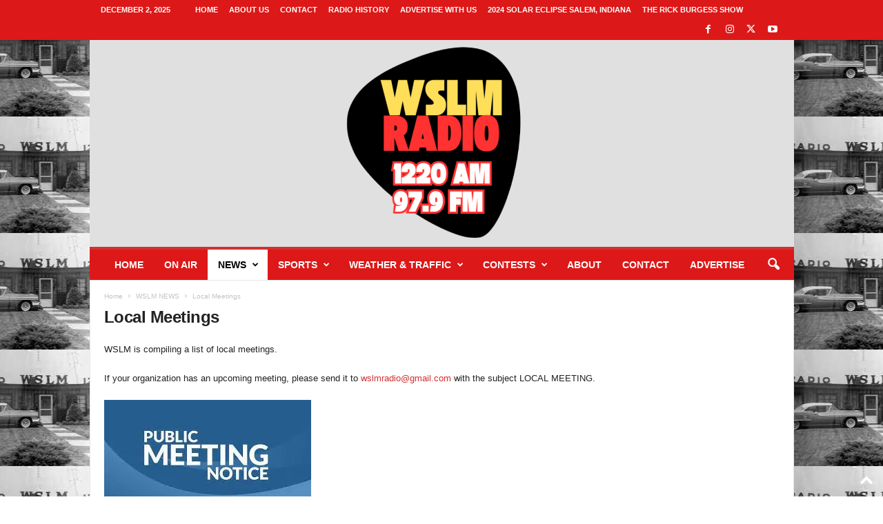

--- FILE ---
content_type: text/html; charset=UTF-8
request_url: https://wslmradio.com/news/local-meetings/
body_size: 22317
content:
<!doctype html >
<!--[if IE 8]>    <html class="ie8" lang="en-US" xmlns:og="http://ogp.me/ns#" xmlns:fb="http://ogp.me/ns/fb#"> <![endif]-->
<!--[if IE 9]>    <html class="ie9" lang="en-US" xmlns:og="http://ogp.me/ns#" xmlns:fb="http://ogp.me/ns/fb#"> <![endif]-->
<!--[if gt IE 8]><!--> <html lang="en-US" xmlns:og="http://ogp.me/ns#" xmlns:fb="http://ogp.me/ns/fb#"> <!--<![endif]-->
<head>
    <title>Local Meetings | WSLM RADIO</title>
    <meta charset="UTF-8" />
    <meta name="viewport" content="width=device-width, initial-scale=1.0">
    <link rel="pingback" href="https://wslmradio.com/xmlrpc.php" />
    <meta name='robots' content='max-image-preview:large' />
	<style>img:is([sizes="auto" i], [sizes^="auto," i]) { contain-intrinsic-size: 3000px 1500px }</style>
	<link rel="icon" type="image/png" href="https://wslmradio.com/wp-content/uploads/2024/02/new-wslm-logo-300x300.png"><link rel="apple-touch-icon" sizes="76x76" href="https://wslmradio.com/wp-content/uploads/2024/02/new-wslm-logo-300x300.png"/><link rel="apple-touch-icon" sizes="120x120" href="https://wslmradio.com/wp-content/uploads/2024/02/new-wslm-logo-300x300.png"/><link rel="apple-touch-icon" sizes="152x152" href="https://wslmradio.com/wp-content/uploads/2024/02/new-wslm-logo-300x300.png"/><link rel="apple-touch-icon" sizes="114x114" href="https://wslmradio.com/wp-content/uploads/2024/02/new-wslm-logo-300x300.png"/><link rel="apple-touch-icon" sizes="144x144" href="https://wslmradio.com/wp-content/uploads/2024/02/new-wslm-logo-300x300.png"/><!-- Jetpack Site Verification Tags -->
<link rel='dns-prefetch' href='//secure.gravatar.com' />
<link rel='dns-prefetch' href='//stats.wp.com' />
<link rel='dns-prefetch' href='//v0.wordpress.com' />
<link rel='dns-prefetch' href='//widgets.wp.com' />
<link rel='dns-prefetch' href='//s0.wp.com' />
<link rel='dns-prefetch' href='//0.gravatar.com' />
<link rel='dns-prefetch' href='//1.gravatar.com' />
<link rel='dns-prefetch' href='//2.gravatar.com' />
<link rel='preconnect' href='//i0.wp.com' />
<link rel='preconnect' href='//c0.wp.com' />
<link rel="alternate" type="application/rss+xml" title="WSLM RADIO &raquo; Feed" href="https://wslmradio.com/feed/" />
<link rel="alternate" type="application/rss+xml" title="WSLM RADIO &raquo; Comments Feed" href="https://wslmradio.com/comments/feed/" />
<script type="text/javascript">
/* <![CDATA[ */
window._wpemojiSettings = {"baseUrl":"https:\/\/s.w.org\/images\/core\/emoji\/16.0.1\/72x72\/","ext":".png","svgUrl":"https:\/\/s.w.org\/images\/core\/emoji\/16.0.1\/svg\/","svgExt":".svg","source":{"concatemoji":"https:\/\/wslmradio.com\/wp-includes\/js\/wp-emoji-release.min.js?ver=6.8.3"}};
/*! This file is auto-generated */
!function(s,n){var o,i,e;function c(e){try{var t={supportTests:e,timestamp:(new Date).valueOf()};sessionStorage.setItem(o,JSON.stringify(t))}catch(e){}}function p(e,t,n){e.clearRect(0,0,e.canvas.width,e.canvas.height),e.fillText(t,0,0);var t=new Uint32Array(e.getImageData(0,0,e.canvas.width,e.canvas.height).data),a=(e.clearRect(0,0,e.canvas.width,e.canvas.height),e.fillText(n,0,0),new Uint32Array(e.getImageData(0,0,e.canvas.width,e.canvas.height).data));return t.every(function(e,t){return e===a[t]})}function u(e,t){e.clearRect(0,0,e.canvas.width,e.canvas.height),e.fillText(t,0,0);for(var n=e.getImageData(16,16,1,1),a=0;a<n.data.length;a++)if(0!==n.data[a])return!1;return!0}function f(e,t,n,a){switch(t){case"flag":return n(e,"\ud83c\udff3\ufe0f\u200d\u26a7\ufe0f","\ud83c\udff3\ufe0f\u200b\u26a7\ufe0f")?!1:!n(e,"\ud83c\udde8\ud83c\uddf6","\ud83c\udde8\u200b\ud83c\uddf6")&&!n(e,"\ud83c\udff4\udb40\udc67\udb40\udc62\udb40\udc65\udb40\udc6e\udb40\udc67\udb40\udc7f","\ud83c\udff4\u200b\udb40\udc67\u200b\udb40\udc62\u200b\udb40\udc65\u200b\udb40\udc6e\u200b\udb40\udc67\u200b\udb40\udc7f");case"emoji":return!a(e,"\ud83e\udedf")}return!1}function g(e,t,n,a){var r="undefined"!=typeof WorkerGlobalScope&&self instanceof WorkerGlobalScope?new OffscreenCanvas(300,150):s.createElement("canvas"),o=r.getContext("2d",{willReadFrequently:!0}),i=(o.textBaseline="top",o.font="600 32px Arial",{});return e.forEach(function(e){i[e]=t(o,e,n,a)}),i}function t(e){var t=s.createElement("script");t.src=e,t.defer=!0,s.head.appendChild(t)}"undefined"!=typeof Promise&&(o="wpEmojiSettingsSupports",i=["flag","emoji"],n.supports={everything:!0,everythingExceptFlag:!0},e=new Promise(function(e){s.addEventListener("DOMContentLoaded",e,{once:!0})}),new Promise(function(t){var n=function(){try{var e=JSON.parse(sessionStorage.getItem(o));if("object"==typeof e&&"number"==typeof e.timestamp&&(new Date).valueOf()<e.timestamp+604800&&"object"==typeof e.supportTests)return e.supportTests}catch(e){}return null}();if(!n){if("undefined"!=typeof Worker&&"undefined"!=typeof OffscreenCanvas&&"undefined"!=typeof URL&&URL.createObjectURL&&"undefined"!=typeof Blob)try{var e="postMessage("+g.toString()+"("+[JSON.stringify(i),f.toString(),p.toString(),u.toString()].join(",")+"));",a=new Blob([e],{type:"text/javascript"}),r=new Worker(URL.createObjectURL(a),{name:"wpTestEmojiSupports"});return void(r.onmessage=function(e){c(n=e.data),r.terminate(),t(n)})}catch(e){}c(n=g(i,f,p,u))}t(n)}).then(function(e){for(var t in e)n.supports[t]=e[t],n.supports.everything=n.supports.everything&&n.supports[t],"flag"!==t&&(n.supports.everythingExceptFlag=n.supports.everythingExceptFlag&&n.supports[t]);n.supports.everythingExceptFlag=n.supports.everythingExceptFlag&&!n.supports.flag,n.DOMReady=!1,n.readyCallback=function(){n.DOMReady=!0}}).then(function(){return e}).then(function(){var e;n.supports.everything||(n.readyCallback(),(e=n.source||{}).concatemoji?t(e.concatemoji):e.wpemoji&&e.twemoji&&(t(e.twemoji),t(e.wpemoji)))}))}((window,document),window._wpemojiSettings);
/* ]]> */
</script>
<style id='wp-emoji-styles-inline-css' type='text/css'>

	img.wp-smiley, img.emoji {
		display: inline !important;
		border: none !important;
		box-shadow: none !important;
		height: 1em !important;
		width: 1em !important;
		margin: 0 0.07em !important;
		vertical-align: -0.1em !important;
		background: none !important;
		padding: 0 !important;
	}
</style>
<link rel='stylesheet' id='wp-block-library-css' href='https://wslmradio.com/wp-content/plugins/gutenberg/build/styles/block-library/style.css?ver=22.1.2' type='text/css' media='all' />
<style id='classic-theme-styles-inline-css' type='text/css'>
/*! This file is auto-generated */
.wp-block-button__link{color:#fff;background-color:#32373c;border-radius:9999px;box-shadow:none;text-decoration:none;padding:calc(.667em + 2px) calc(1.333em + 2px);font-size:1.125em}.wp-block-file__button{background:#32373c;color:#fff;text-decoration:none}
</style>
<link rel='stylesheet' id='mediaelement-css' href='https://c0.wp.com/c/6.8.3/wp-includes/js/mediaelement/mediaelementplayer-legacy.min.css' type='text/css' media='all' />
<link rel='stylesheet' id='wp-mediaelement-css' href='https://c0.wp.com/c/6.8.3/wp-includes/js/mediaelement/wp-mediaelement.min.css' type='text/css' media='all' />
<style id='jetpack-sharing-buttons-style-inline-css' type='text/css'>
.jetpack-sharing-buttons__services-list{display:flex;flex-direction:row;flex-wrap:wrap;gap:0;list-style-type:none;margin:5px;padding:0}.jetpack-sharing-buttons__services-list.has-small-icon-size{font-size:12px}.jetpack-sharing-buttons__services-list.has-normal-icon-size{font-size:16px}.jetpack-sharing-buttons__services-list.has-large-icon-size{font-size:24px}.jetpack-sharing-buttons__services-list.has-huge-icon-size{font-size:36px}@media print{.jetpack-sharing-buttons__services-list{display:none!important}}.editor-styles-wrapper .wp-block-jetpack-sharing-buttons{gap:0;padding-inline-start:0}ul.jetpack-sharing-buttons__services-list.has-background{padding:1.25em 2.375em}
</style>
<link rel='stylesheet' id='contact-form-7-css' href='https://wslmradio.com/wp-content/plugins/contact-form-7/includes/css/styles.css?ver=6.1.3' type='text/css' media='all' />
<link rel='stylesheet' id='ditty-news-ticker-font-css' href='https://wslmradio.com/wp-content/plugins/ditty-news-ticker/legacy/inc/static/libs/fontastic/styles.css?ver=3.1.59' type='text/css' media='all' />
<link rel='stylesheet' id='ditty-news-ticker-css' href='https://wslmradio.com/wp-content/plugins/ditty-news-ticker/legacy/inc/static/css/style.css?ver=3.1.59' type='text/css' media='all' />
<link rel='stylesheet' id='ditty-displays-css' href='https://wslmradio.com/wp-content/plugins/ditty-news-ticker/build/dittyDisplays.css?ver=3.1.59' type='text/css' media='all' />
<link rel='stylesheet' id='ditty-fontawesome-css' href='https://wslmradio.com/wp-content/plugins/ditty-news-ticker/includes/libs/fontawesome-6.4.0/css/all.css?ver=6.4.0' type='text/css' media='' />
<link rel='stylesheet' id='events-manager-css' href='https://wslmradio.com/wp-content/plugins/events-manager/includes/css/events-manager.min.css?ver=7.2.2.1' type='text/css' media='all' />
<style id='events-manager-inline-css' type='text/css'>
body .em { --font-family : inherit; --font-weight : inherit; --font-size : 1em; --line-height : inherit; }
</style>
<style id='global-styles-inline-css' type='text/css'>
:root{--wp--preset--aspect-ratio--square: 1;--wp--preset--aspect-ratio--4-3: 4/3;--wp--preset--aspect-ratio--3-4: 3/4;--wp--preset--aspect-ratio--3-2: 3/2;--wp--preset--aspect-ratio--2-3: 2/3;--wp--preset--aspect-ratio--16-9: 16/9;--wp--preset--aspect-ratio--9-16: 9/16;--wp--preset--color--black: #000000;--wp--preset--color--cyan-bluish-gray: #abb8c3;--wp--preset--color--white: #ffffff;--wp--preset--color--pale-pink: #f78da7;--wp--preset--color--vivid-red: #cf2e2e;--wp--preset--color--luminous-vivid-orange: #ff6900;--wp--preset--color--luminous-vivid-amber: #fcb900;--wp--preset--color--light-green-cyan: #7bdcb5;--wp--preset--color--vivid-green-cyan: #00d084;--wp--preset--color--pale-cyan-blue: #8ed1fc;--wp--preset--color--vivid-cyan-blue: #0693e3;--wp--preset--color--vivid-purple: #9b51e0;--wp--preset--gradient--vivid-cyan-blue-to-vivid-purple: linear-gradient(135deg,rgb(6,147,227) 0%,rgb(155,81,224) 100%);--wp--preset--gradient--light-green-cyan-to-vivid-green-cyan: linear-gradient(135deg,rgb(122,220,180) 0%,rgb(0,208,130) 100%);--wp--preset--gradient--luminous-vivid-amber-to-luminous-vivid-orange: linear-gradient(135deg,rgb(252,185,0) 0%,rgb(255,105,0) 100%);--wp--preset--gradient--luminous-vivid-orange-to-vivid-red: linear-gradient(135deg,rgb(255,105,0) 0%,rgb(207,46,46) 100%);--wp--preset--gradient--very-light-gray-to-cyan-bluish-gray: linear-gradient(135deg,rgb(238,238,238) 0%,rgb(169,184,195) 100%);--wp--preset--gradient--cool-to-warm-spectrum: linear-gradient(135deg,rgb(74,234,220) 0%,rgb(151,120,209) 20%,rgb(207,42,186) 40%,rgb(238,44,130) 60%,rgb(251,105,98) 80%,rgb(254,248,76) 100%);--wp--preset--gradient--blush-light-purple: linear-gradient(135deg,rgb(255,206,236) 0%,rgb(152,150,240) 100%);--wp--preset--gradient--blush-bordeaux: linear-gradient(135deg,rgb(254,205,165) 0%,rgb(254,45,45) 50%,rgb(107,0,62) 100%);--wp--preset--gradient--luminous-dusk: linear-gradient(135deg,rgb(255,203,112) 0%,rgb(199,81,192) 50%,rgb(65,88,208) 100%);--wp--preset--gradient--pale-ocean: linear-gradient(135deg,rgb(255,245,203) 0%,rgb(182,227,212) 50%,rgb(51,167,181) 100%);--wp--preset--gradient--electric-grass: linear-gradient(135deg,rgb(202,248,128) 0%,rgb(113,206,126) 100%);--wp--preset--gradient--midnight: linear-gradient(135deg,rgb(2,3,129) 0%,rgb(40,116,252) 100%);--wp--preset--font-size--small: 10px;--wp--preset--font-size--medium: 20px;--wp--preset--font-size--large: 30px;--wp--preset--font-size--x-large: 42px;--wp--preset--font-size--regular: 14px;--wp--preset--font-size--larger: 48px;--wp--preset--spacing--20: 0.44rem;--wp--preset--spacing--30: 0.67rem;--wp--preset--spacing--40: 1rem;--wp--preset--spacing--50: 1.5rem;--wp--preset--spacing--60: 2.25rem;--wp--preset--spacing--70: 3.38rem;--wp--preset--spacing--80: 5.06rem;--wp--preset--shadow--natural: 6px 6px 9px rgba(0, 0, 0, 0.2);--wp--preset--shadow--deep: 12px 12px 50px rgba(0, 0, 0, 0.4);--wp--preset--shadow--sharp: 6px 6px 0px rgba(0, 0, 0, 0.2);--wp--preset--shadow--outlined: 6px 6px 0px -3px rgb(255, 255, 255), 6px 6px rgb(0, 0, 0);--wp--preset--shadow--crisp: 6px 6px 0px rgb(0, 0, 0);}:where(.is-layout-flex){gap: 0.5em;}:where(.is-layout-grid){gap: 0.5em;}body .is-layout-flex{display: flex;}.is-layout-flex{flex-wrap: wrap;align-items: center;}.is-layout-flex > :is(*, div){margin: 0;}body .is-layout-grid{display: grid;}.is-layout-grid > :is(*, div){margin: 0;}:where(.wp-block-columns.is-layout-flex){gap: 2em;}:where(.wp-block-columns.is-layout-grid){gap: 2em;}:where(.wp-block-post-template.is-layout-flex){gap: 1.25em;}:where(.wp-block-post-template.is-layout-grid){gap: 1.25em;}.has-black-color{color: var(--wp--preset--color--black) !important;}.has-cyan-bluish-gray-color{color: var(--wp--preset--color--cyan-bluish-gray) !important;}.has-white-color{color: var(--wp--preset--color--white) !important;}.has-pale-pink-color{color: var(--wp--preset--color--pale-pink) !important;}.has-vivid-red-color{color: var(--wp--preset--color--vivid-red) !important;}.has-luminous-vivid-orange-color{color: var(--wp--preset--color--luminous-vivid-orange) !important;}.has-luminous-vivid-amber-color{color: var(--wp--preset--color--luminous-vivid-amber) !important;}.has-light-green-cyan-color{color: var(--wp--preset--color--light-green-cyan) !important;}.has-vivid-green-cyan-color{color: var(--wp--preset--color--vivid-green-cyan) !important;}.has-pale-cyan-blue-color{color: var(--wp--preset--color--pale-cyan-blue) !important;}.has-vivid-cyan-blue-color{color: var(--wp--preset--color--vivid-cyan-blue) !important;}.has-vivid-purple-color{color: var(--wp--preset--color--vivid-purple) !important;}.has-black-background-color{background-color: var(--wp--preset--color--black) !important;}.has-cyan-bluish-gray-background-color{background-color: var(--wp--preset--color--cyan-bluish-gray) !important;}.has-white-background-color{background-color: var(--wp--preset--color--white) !important;}.has-pale-pink-background-color{background-color: var(--wp--preset--color--pale-pink) !important;}.has-vivid-red-background-color{background-color: var(--wp--preset--color--vivid-red) !important;}.has-luminous-vivid-orange-background-color{background-color: var(--wp--preset--color--luminous-vivid-orange) !important;}.has-luminous-vivid-amber-background-color{background-color: var(--wp--preset--color--luminous-vivid-amber) !important;}.has-light-green-cyan-background-color{background-color: var(--wp--preset--color--light-green-cyan) !important;}.has-vivid-green-cyan-background-color{background-color: var(--wp--preset--color--vivid-green-cyan) !important;}.has-pale-cyan-blue-background-color{background-color: var(--wp--preset--color--pale-cyan-blue) !important;}.has-vivid-cyan-blue-background-color{background-color: var(--wp--preset--color--vivid-cyan-blue) !important;}.has-vivid-purple-background-color{background-color: var(--wp--preset--color--vivid-purple) !important;}.has-black-border-color{border-color: var(--wp--preset--color--black) !important;}.has-cyan-bluish-gray-border-color{border-color: var(--wp--preset--color--cyan-bluish-gray) !important;}.has-white-border-color{border-color: var(--wp--preset--color--white) !important;}.has-pale-pink-border-color{border-color: var(--wp--preset--color--pale-pink) !important;}.has-vivid-red-border-color{border-color: var(--wp--preset--color--vivid-red) !important;}.has-luminous-vivid-orange-border-color{border-color: var(--wp--preset--color--luminous-vivid-orange) !important;}.has-luminous-vivid-amber-border-color{border-color: var(--wp--preset--color--luminous-vivid-amber) !important;}.has-light-green-cyan-border-color{border-color: var(--wp--preset--color--light-green-cyan) !important;}.has-vivid-green-cyan-border-color{border-color: var(--wp--preset--color--vivid-green-cyan) !important;}.has-pale-cyan-blue-border-color{border-color: var(--wp--preset--color--pale-cyan-blue) !important;}.has-vivid-cyan-blue-border-color{border-color: var(--wp--preset--color--vivid-cyan-blue) !important;}.has-vivid-purple-border-color{border-color: var(--wp--preset--color--vivid-purple) !important;}.has-vivid-cyan-blue-to-vivid-purple-gradient-background{background: var(--wp--preset--gradient--vivid-cyan-blue-to-vivid-purple) !important;}.has-light-green-cyan-to-vivid-green-cyan-gradient-background{background: var(--wp--preset--gradient--light-green-cyan-to-vivid-green-cyan) !important;}.has-luminous-vivid-amber-to-luminous-vivid-orange-gradient-background{background: var(--wp--preset--gradient--luminous-vivid-amber-to-luminous-vivid-orange) !important;}.has-luminous-vivid-orange-to-vivid-red-gradient-background{background: var(--wp--preset--gradient--luminous-vivid-orange-to-vivid-red) !important;}.has-very-light-gray-to-cyan-bluish-gray-gradient-background{background: var(--wp--preset--gradient--very-light-gray-to-cyan-bluish-gray) !important;}.has-cool-to-warm-spectrum-gradient-background{background: var(--wp--preset--gradient--cool-to-warm-spectrum) !important;}.has-blush-light-purple-gradient-background{background: var(--wp--preset--gradient--blush-light-purple) !important;}.has-blush-bordeaux-gradient-background{background: var(--wp--preset--gradient--blush-bordeaux) !important;}.has-luminous-dusk-gradient-background{background: var(--wp--preset--gradient--luminous-dusk) !important;}.has-pale-ocean-gradient-background{background: var(--wp--preset--gradient--pale-ocean) !important;}.has-electric-grass-gradient-background{background: var(--wp--preset--gradient--electric-grass) !important;}.has-midnight-gradient-background{background: var(--wp--preset--gradient--midnight) !important;}.has-small-font-size{font-size: var(--wp--preset--font-size--small) !important;}.has-medium-font-size{font-size: var(--wp--preset--font-size--medium) !important;}.has-large-font-size{font-size: var(--wp--preset--font-size--large) !important;}.has-x-large-font-size{font-size: var(--wp--preset--font-size--x-large) !important;}
:where(.wp-block-columns.is-layout-flex){gap: 2em;}:where(.wp-block-columns.is-layout-grid){gap: 2em;}
:root :where(.wp-block-pullquote){font-size: 1.5em;line-height: 1.6;}
:where(.wp-block-post-template.is-layout-flex){gap: 1.25em;}:where(.wp-block-post-template.is-layout-grid){gap: 1.25em;}
:where(.wp-block-term-template.is-layout-flex){gap: 1.25em;}:where(.wp-block-term-template.is-layout-grid){gap: 1.25em;}
</style>
<link rel='stylesheet' id='bigger-picture-css' href='https://wslmradio.com/wp-content/plugins/youtube-channel/assets/lib/bigger-picture/css/bigger-picture.min.css?ver=3.25.2' type='text/css' media='all' />
<link rel='stylesheet' id='youtube-channel-css' href='https://wslmradio.com/wp-content/plugins/youtube-channel/assets/css/youtube-channel.min.css?ver=3.25.2' type='text/css' media='all' />
<link rel='stylesheet' id='td-plugin-newsletter-css' href='https://wslmradio.com/wp-content/plugins/td-newsletter/style.css?ver=5.4.3.3' type='text/css' media='all' />
<link rel='stylesheet' id='jetpack_likes-css' href='https://c0.wp.com/p/jetpack/15.2/modules/likes/style.css' type='text/css' media='all' />
<link rel='stylesheet' id='tds-front-css' href='https://wslmradio.com/wp-content/plugins/td-subscription/assets/css/tds-front.css?ver=1.7.2' type='text/css' media='all' />
<link rel='stylesheet' id='td-theme-css' href='https://wslmradio.com/wp-content/themes/Newsmag/style.css?ver=5.4.3.3' type='text/css' media='all' />
<style id='td-theme-inline-css' type='text/css'>
    
        /* custom css - generated by TagDiv Composer */
        @media (max-width: 767px) {
            .td-header-desktop-wrap {
                display: none;
            }
        }
        @media (min-width: 767px) {
            .td-header-mobile-wrap {
                display: none;
            }
        }
    
	
</style>
<link rel='stylesheet' id='awpcp-font-awesome-css' href='https://wslmradio.com/wp-content/plugins/another-wordpress-classifieds-plugin/resources/vendors/fontawesome/css/all.min.css?ver=5.2.0' type='text/css' media='all' />
<link rel='stylesheet' id='awpcp-frontend-style-css' href='https://wslmradio.com/wp-content/plugins/another-wordpress-classifieds-plugin/resources/css/awpcpstyle.css?ver=4.4.3' type='text/css' media='all' />
<link rel='stylesheet' id='js_composer_front-css' href='https://wslmradio.com/wp-content/plugins/js_composer/assets/css/js_composer.min.css?ver=7.9' type='text/css' media='all' />
<link rel='stylesheet' id='td-legacy-framework-front-style-css' href='https://wslmradio.com/wp-content/plugins/td-composer/legacy/Newsmag/assets/css/td_legacy_main.css?ver=e5fcc38395b0030bac3ad179898970d6xzx' type='text/css' media='all' />
<link rel='stylesheet' id='td-legacy-framework-subscription-style-css' href='https://wslmradio.com/wp-content/plugins/td-composer/legacy/Newsmag/assets/css/td_legacy_subscription.css?ver=6.8.3' type='text/css' media='all' />
<link rel='stylesheet' id='td-theme-demo-style-css' href='https://wslmradio.com/wp-content/plugins/td-composer/legacy/Newsmag/includes/demos/sport/demo_style.css?ver=5.4.3.3' type='text/css' media='all' />
<link rel='stylesheet' id='sharedaddy-css' href='https://c0.wp.com/p/jetpack/15.2/modules/sharedaddy/sharing.css' type='text/css' media='all' />
<link rel='stylesheet' id='social-logos-css' href='https://c0.wp.com/p/jetpack/15.2/_inc/social-logos/social-logos.min.css' type='text/css' media='all' />
<script type="text/javascript" src="https://c0.wp.com/c/6.8.3/wp-includes/js/jquery/jquery.min.js" id="jquery-core-js"></script>
<script type="text/javascript" src="https://c0.wp.com/c/6.8.3/wp-includes/js/jquery/jquery-migrate.min.js" id="jquery-migrate-js"></script>
<script type="text/javascript" src="https://c0.wp.com/c/6.8.3/wp-includes/js/jquery/ui/core.min.js" id="jquery-ui-core-js"></script>
<script type="text/javascript" src="https://c0.wp.com/c/6.8.3/wp-includes/js/jquery/ui/mouse.min.js" id="jquery-ui-mouse-js"></script>
<script type="text/javascript" src="https://c0.wp.com/c/6.8.3/wp-includes/js/jquery/ui/sortable.min.js" id="jquery-ui-sortable-js"></script>
<script type="text/javascript" src="https://c0.wp.com/c/6.8.3/wp-includes/js/jquery/ui/datepicker.min.js" id="jquery-ui-datepicker-js"></script>
<script type="text/javascript" id="jquery-ui-datepicker-js-after">
/* <![CDATA[ */
jQuery(function(jQuery){jQuery.datepicker.setDefaults({"closeText":"Close","currentText":"Today","monthNames":["January","February","March","April","May","June","July","August","September","October","November","December"],"monthNamesShort":["Jan","Feb","Mar","Apr","May","Jun","Jul","Aug","Sep","Oct","Nov","Dec"],"nextText":"Next","prevText":"Previous","dayNames":["Sunday","Monday","Tuesday","Wednesday","Thursday","Friday","Saturday"],"dayNamesShort":["Sun","Mon","Tue","Wed","Thu","Fri","Sat"],"dayNamesMin":["S","M","T","W","T","F","S"],"dateFormat":"MM d, yy","firstDay":0,"isRTL":false});});
/* ]]> */
</script>
<script type="text/javascript" src="https://c0.wp.com/c/6.8.3/wp-includes/js/jquery/ui/resizable.min.js" id="jquery-ui-resizable-js"></script>
<script type="text/javascript" src="https://c0.wp.com/c/6.8.3/wp-includes/js/jquery/ui/draggable.min.js" id="jquery-ui-draggable-js"></script>
<script type="text/javascript" src="https://c0.wp.com/c/6.8.3/wp-includes/js/jquery/ui/controlgroup.min.js" id="jquery-ui-controlgroup-js"></script>
<script type="text/javascript" src="https://c0.wp.com/c/6.8.3/wp-includes/js/jquery/ui/checkboxradio.min.js" id="jquery-ui-checkboxradio-js"></script>
<script type="text/javascript" src="https://c0.wp.com/c/6.8.3/wp-includes/js/jquery/ui/button.min.js" id="jquery-ui-button-js"></script>
<script type="text/javascript" src="https://c0.wp.com/c/6.8.3/wp-includes/js/jquery/ui/dialog.min.js" id="jquery-ui-dialog-js"></script>
<script type="text/javascript" id="events-manager-js-extra">
/* <![CDATA[ */
var EM = {"ajaxurl":"https:\/\/wslmradio.com\/wp-admin\/admin-ajax.php","locationajaxurl":"https:\/\/wslmradio.com\/wp-admin\/admin-ajax.php?action=locations_search","firstDay":"0","locale":"en","dateFormat":"yy-mm-dd","ui_css":"https:\/\/wslmradio.com\/wp-content\/plugins\/events-manager\/includes\/css\/jquery-ui\/build.min.css","show24hours":"0","is_ssl":"1","autocomplete_limit":"10","calendar":{"breakpoints":{"small":560,"medium":908,"large":false}},"phone":"","datepicker":{"format":"m\/d\/Y"},"search":{"breakpoints":{"small":650,"medium":850,"full":false}},"url":"https:\/\/wslmradio.com\/wp-content\/plugins\/events-manager","assets":{"input.em-uploader":{"js":{"em-uploader":{"url":"https:\/\/wslmradio.com\/wp-content\/plugins\/events-manager\/includes\/js\/em-uploader.js?v=7.2.2.1","event":"em_uploader_ready"}}},".em-event-editor":{"js":{"event-editor":{"url":"https:\/\/wslmradio.com\/wp-content\/plugins\/events-manager\/includes\/js\/events-manager-event-editor.js?v=7.2.2.1","event":"em_event_editor_ready"}},"css":{"event-editor":"https:\/\/wslmradio.com\/wp-content\/plugins\/events-manager\/includes\/css\/events-manager-event-editor.min.css?v=7.2.2.1"}},".em-recurrence-sets, .em-timezone":{"js":{"luxon":{"url":"luxon\/luxon.js?v=7.2.2.1","event":"em_luxon_ready"}}},".em-booking-form, #em-booking-form, .em-booking-recurring, .em-event-booking-form":{"js":{"em-bookings":{"url":"https:\/\/wslmradio.com\/wp-content\/plugins\/events-manager\/includes\/js\/bookingsform.js?v=7.2.2.1","event":"em_booking_form_js_loaded"}}},"#em-opt-archetypes":{"js":{"archetypes":"https:\/\/wslmradio.com\/wp-content\/plugins\/events-manager\/includes\/js\/admin-archetype-editor.js?v=7.2.2.1","archetypes_ms":"https:\/\/wslmradio.com\/wp-content\/plugins\/events-manager\/includes\/js\/admin-archetypes.js?v=7.2.2.1","qs":"qs\/qs.js?v=7.2.2.1"}}},"cached":"","txt_search":"Search","txt_searching":"Searching...","txt_loading":"Loading..."};
/* ]]> */
</script>
<script type="text/javascript" src="https://wslmradio.com/wp-content/plugins/events-manager/includes/js/events-manager.js?ver=7.2.2.1" id="events-manager-js"></script>
<script></script><link rel="https://api.w.org/" href="https://wslmradio.com/wp-json/" /><link rel="alternate" title="JSON" type="application/json" href="https://wslmradio.com/wp-json/wp/v2/pages/52198" /><link rel="EditURI" type="application/rsd+xml" title="RSD" href="https://wslmradio.com/xmlrpc.php?rsd" />
<meta name="generator" content="WordPress 6.8.3" />
<link rel='shortlink' href='https://wp.me/P1MXZ2-dzU' />
<link rel="alternate" title="oEmbed (JSON)" type="application/json+oembed" href="https://wslmradio.com/wp-json/oembed/1.0/embed?url=https%3A%2F%2Fwslmradio.com%2Fnews%2Flocal-meetings%2F" />
<link rel="alternate" title="oEmbed (XML)" type="text/xml+oembed" href="https://wslmradio.com/wp-json/oembed/1.0/embed?url=https%3A%2F%2Fwslmradio.com%2Fnews%2Flocal-meetings%2F&#038;format=xml" />
<script type='text/javascript'>
var googletag = googletag || {};
googletag.cmd = googletag.cmd || [];
(function() {
var gads = document.createElement('script');
gads.async = true;
gads.type = 'text/javascript';
var useSSL = 'https:' == document.location.protocol;
gads.src = (useSSL ? 'https:' : 'http:') + 
'//www.googletagservices.com/tag/js/gpt.js';
var node = document.getElementsByTagName('script')[0];
node.parentNode.insertBefore(gads, node);
})();
</script>

<script type='text/javascript'>
  googletag.cmd.push(function() {
    googletag.defineSlot('/49142935/article_bottom', [[728, 90]], 'div-gpt-ad-1452283881224-0').addService(googletag.pubads());
    googletag.defineSlot('/49142935/article_inline', [300, 250], 'div-gpt-ad-1452283881224-1').addService(googletag.pubads());
    googletag.defineSlot('/49142935/article_top', [ [728, 90]], 'div-gpt-ad-1452283881224-2').addService(googletag.pubads());
    googletag.defineSlot('/49142935/Header', [[728, 90]], 'div-gpt-ad-1452283881224-3').addService(googletag.pubads());
    googletag.defineSlot('/49142935/sidebar_float', [300, 250], 'div-gpt-ad-1452283881224-4').addService(googletag.pubads());
    googletag.defineSlot('/49142935/Main_Sidebar', [[240, 400], [160, 600], [250, 250]], 'div-gpt-ad-1452283881224-5').addService(googletag.pubads());
    googletag.defineSlot('/49142935/Lower_Sidebar', [[240, 400], [160, 600], [250, 250]], 'div-gpt-ad-1452283881224-6').addService(googletag.pubads());
    googletag.pubads().enableSingleRequest();
    googletag.enableServices();
  });

</script>	<style>img#wpstats{display:none}</style>
		<meta name="generator" content="Powered by WPBakery Page Builder - drag and drop page builder for WordPress."/>
<link rel="canonical" href="https://wslmradio.com/news/local-meetings/" />

<!-- JS generated by theme -->

<script type="text/javascript" id="td-generated-header-js">
    
    

	    var tdBlocksArray = []; //here we store all the items for the current page

	    // td_block class - each ajax block uses a object of this class for requests
	    function tdBlock() {
		    this.id = '';
		    this.block_type = 1; //block type id (1-234 etc)
		    this.atts = '';
		    this.td_column_number = '';
		    this.td_current_page = 1; //
		    this.post_count = 0; //from wp
		    this.found_posts = 0; //from wp
		    this.max_num_pages = 0; //from wp
		    this.td_filter_value = ''; //current live filter value
		    this.is_ajax_running = false;
		    this.td_user_action = ''; // load more or infinite loader (used by the animation)
		    this.header_color = '';
		    this.ajax_pagination_infinite_stop = ''; //show load more at page x
	    }

        // td_js_generator - mini detector
        ( function () {
            var htmlTag = document.getElementsByTagName("html")[0];

	        if ( navigator.userAgent.indexOf("MSIE 10.0") > -1 ) {
                htmlTag.className += ' ie10';
            }

            if ( !!navigator.userAgent.match(/Trident.*rv\:11\./) ) {
                htmlTag.className += ' ie11';
            }

	        if ( navigator.userAgent.indexOf("Edge") > -1 ) {
                htmlTag.className += ' ieEdge';
            }

            if ( /(iPad|iPhone|iPod)/g.test(navigator.userAgent) ) {
                htmlTag.className += ' td-md-is-ios';
            }

            var user_agent = navigator.userAgent.toLowerCase();
            if ( user_agent.indexOf("android") > -1 ) {
                htmlTag.className += ' td-md-is-android';
            }

            if ( -1 !== navigator.userAgent.indexOf('Mac OS X')  ) {
                htmlTag.className += ' td-md-is-os-x';
            }

            if ( /chrom(e|ium)/.test(navigator.userAgent.toLowerCase()) ) {
               htmlTag.className += ' td-md-is-chrome';
            }

            if ( -1 !== navigator.userAgent.indexOf('Firefox') ) {
                htmlTag.className += ' td-md-is-firefox';
            }

            if ( -1 !== navigator.userAgent.indexOf('Safari') && -1 === navigator.userAgent.indexOf('Chrome') ) {
                htmlTag.className += ' td-md-is-safari';
            }

            if( -1 !== navigator.userAgent.indexOf('IEMobile') ){
                htmlTag.className += ' td-md-is-iemobile';
            }

        })();

        var tdLocalCache = {};

        ( function () {
            "use strict";

            tdLocalCache = {
                data: {},
                remove: function (resource_id) {
                    delete tdLocalCache.data[resource_id];
                },
                exist: function (resource_id) {
                    return tdLocalCache.data.hasOwnProperty(resource_id) && tdLocalCache.data[resource_id] !== null;
                },
                get: function (resource_id) {
                    return tdLocalCache.data[resource_id];
                },
                set: function (resource_id, cachedData) {
                    tdLocalCache.remove(resource_id);
                    tdLocalCache.data[resource_id] = cachedData;
                }
            };
        })();

    
    
var td_viewport_interval_list=[{"limitBottom":767,"sidebarWidth":251},{"limitBottom":1023,"sidebarWidth":339}];
var td_animation_stack_effect="type0";
var tds_animation_stack=true;
var td_animation_stack_specific_selectors=".entry-thumb, img, .td-lazy-img";
var td_animation_stack_general_selectors=".td-animation-stack img, .td-animation-stack .entry-thumb, .post img, .td-animation-stack .td-lazy-img";
var tds_show_more_info="Show more info";
var tds_show_less_info="Show less info";
var tdc_is_installed="yes";
var td_ajax_url="https:\/\/wslmradio.com\/wp-admin\/admin-ajax.php?td_theme_name=Newsmag&v=5.4.3.3";
var td_get_template_directory_uri="https:\/\/wslmradio.com\/wp-content\/plugins\/td-composer\/legacy\/common";
var tds_snap_menu="smart_snap_always";
var tds_logo_on_sticky="";
var tds_header_style="8";
var td_please_wait="Please wait...";
var td_email_user_pass_incorrect="User or password incorrect!";
var td_email_user_incorrect="Email or username incorrect!";
var td_email_incorrect="Email incorrect!";
var td_user_incorrect="Username incorrect!";
var td_email_user_empty="Email or username empty!";
var td_pass_empty="Pass empty!";
var td_pass_pattern_incorrect="Invalid Pass Pattern!";
var td_retype_pass_incorrect="Retyped Pass incorrect!";
var tds_more_articles_on_post_enable="";
var tds_more_articles_on_post_time_to_wait="";
var tds_more_articles_on_post_pages_distance_from_top=0;
var tds_captcha="";
var tds_theme_color_site_wide="#d13030";
var tds_smart_sidebar="enabled";
var tdThemeName="Newsmag";
var tdThemeNameWl="Newsmag";
var td_magnific_popup_translation_tPrev="Previous (Left arrow key)";
var td_magnific_popup_translation_tNext="Next (Right arrow key)";
var td_magnific_popup_translation_tCounter="%curr% of %total%";
var td_magnific_popup_translation_ajax_tError="The content from %url% could not be loaded.";
var td_magnific_popup_translation_image_tError="The image #%curr% could not be loaded.";
var tdBlockNonce="dab05704cd";
var tdMobileMenu="enabled";
var tdMobileSearch="enabled";
var tdDateNamesI18n={"month_names":["January","February","March","April","May","June","July","August","September","October","November","December"],"month_names_short":["Jan","Feb","Mar","Apr","May","Jun","Jul","Aug","Sep","Oct","Nov","Dec"],"day_names":["Sunday","Monday","Tuesday","Wednesday","Thursday","Friday","Saturday"],"day_names_short":["Sun","Mon","Tue","Wed","Thu","Fri","Sat"]};
var td_reset_pass_empty="Please enter a new password before proceeding.";
var td_reset_pass_confirm_empty="Please confirm the new password before proceeding.";
var td_reset_pass_not_matching="Please make sure that the passwords match.";
var td_deploy_mode="deploy";
var td_ad_background_click_link="";
var td_ad_background_click_target="";
</script>


<!-- Header style compiled by theme -->

<style>
/* custom css - generated by TagDiv Composer */
    

body {
	background-image:url("https://wslmradio.com/wp-content/uploads/2024/02/WSLM-FRONT-.jpeg");
	background-position:center top;
}
.td-header-border:before,
    .td-trending-now-title,
    .td_block_mega_menu .td_mega_menu_sub_cats .cur-sub-cat,
    .td-post-category:hover,
    .td-header-style-2 .td-header-sp-logo,
    .sf-menu ul .td-menu-item > a:hover,
    .sf-menu ul .sfHover > a,
    .sf-menu ul .current-menu-ancestor > a,
    .sf-menu ul .current-category-ancestor > a,
    .sf-menu ul .current-menu-item > a,
    .td-next-prev-wrap a:hover i,
    .page-nav .current,
    .widget_calendar tfoot a:hover,
    .td-footer-container .widget_search .wpb_button:hover,
    .td-scroll-up-visible,
    .dropcap,
    .td-category a,
    input[type="submit"]:hover,
    .td-post-small-box a:hover,
    .td-404-sub-sub-title a:hover,
    .td-rating-bar-wrap div,
    .td_top_authors .td-active .td-author-post-count,
    .td_top_authors .td-active .td-author-comments-count,
    .td_smart_list_3 .td-sml3-top-controls i:hover,
    .td_smart_list_3 .td-sml3-bottom-controls i:hover,
    .td-mobile-close a,
    .td_wrapper_video_playlist .td_video_controls_playlist_wrapper,
    .td-read-more a:hover,
    .td-login-wrap .btn,
    .td_display_err,
    .td-header-style-6 .td-top-menu-full,
    #bbpress-forums button:hover,
    #bbpress-forums .bbp-pagination .current,
    .bbp_widget_login .button:hover,
    .header-search-wrap .td-drop-down-search .btn:hover,
    .td-post-text-content .more-link-wrap:hover a,
    #buddypress div.item-list-tabs ul li > a span,
    #buddypress div.item-list-tabs ul li > a:hover span,
    #buddypress input[type=submit]:hover,
    #buddypress a.button:hover span,
    #buddypress div.item-list-tabs ul li.selected a span,
    #buddypress div.item-list-tabs ul li.current a span,
    #buddypress input[type=submit]:focus,
    .td-grid-style-3 .td-big-grid-post .td-module-thumb a:last-child:before,
    .td-grid-style-4 .td-big-grid-post .td-module-thumb a:last-child:before,
    .td-grid-style-5 .td-big-grid-post .td-module-thumb:after {
        background-color: #d13030;
    }

    @media (max-width: 767px) {
        .category .td-category a.td-current-sub-category {
            background-color: #d13030 !important;
        }
    }

    .woocommerce .onsale,
    .woocommerce .woocommerce a.button:hover,
    .woocommerce-page .woocommerce .button:hover,
    .single-product .product .summary .cart .button:hover,
    .woocommerce .woocommerce .product a.button:hover,
    .woocommerce .product a.button:hover,
    .woocommerce .product #respond input#submit:hover,
    .woocommerce .checkout input#place_order:hover,
    .woocommerce .woocommerce.widget .button:hover,
    .woocommerce .woocommerce-message .button:hover,
    .woocommerce .woocommerce-error .button:hover,
    .woocommerce .woocommerce-info .button:hover,
    .woocommerce.widget .ui-slider .ui-slider-handle,
    .vc_btn-black:hover,
	.wpb_btn-black:hover,
	.item-list-tabs .feed:hover a {
    	background-color: #d13030 !important;
    }

    .top-header-menu a:hover,
    .top-header-menu .menu-item-has-children li a:hover,
    .td_module_wrap:hover .entry-title a,
    .td_mod_mega_menu:hover .entry-title a,
    .footer-email-wrap a,
    .widget a:hover,
    .td-footer-container .widget_calendar #today,
    .td-category-pulldown-filter a.td-pulldown-category-filter-link:hover,
    .td-load-more-wrap a:hover,
    .td-post-next-prev-content a:hover,
    .td-author-name a:hover,
    .td-author-url a:hover,
    .td_mod_related_posts:hover .entry-title a,
    .td-search-query,
    .top-header-menu .current-menu-item > a,
    .top-header-menu .current-menu-ancestor > a,
    .header-search-wrap .td-drop-down-search .result-msg a:hover,
    .td_top_authors .td-active .td-authors-name a,
    .td-mobile-content li a:hover,
    .post blockquote p,
    .td-post-content blockquote p,
    .page blockquote p,
    .comment-list cite a:hover,
    .comment-list cite:hover,
    .comment-list .comment-reply-link:hover,
    a,
    .white-menu #td-header-menu .sf-menu > li > a:hover,
    .white-menu #td-header-menu .sf-menu > .current-menu-ancestor > a,
    .white-menu #td-header-menu .sf-menu > .current-menu-item > a,
    .td-stack-classic-blog .td-post-text-content .more-link-wrap:hover a,
    .td_quote_on_blocks,
    #bbpress-forums .bbp-forum-freshness a:hover,
    #bbpress-forums .bbp-topic-freshness a:hover,
    #bbpress-forums .bbp-forums-list li a:hover,
    #bbpress-forums .bbp-forum-title:hover,
    #bbpress-forums .bbp-topic-permalink:hover,
    #bbpress-forums .bbp-topic-started-by a:hover,
    #bbpress-forums .bbp-topic-started-in a:hover,
    #bbpress-forums .bbp-body .super-sticky li.bbp-topic-title .bbp-topic-permalink,
    #bbpress-forums .bbp-body .sticky li.bbp-topic-title .bbp-topic-permalink,
    #bbpress-forums #subscription-toggle a:hover,
    #bbpress-forums #favorite-toggle a:hover,
    .widget_display_replies .bbp-author-name,
    .widget_display_topics .bbp-author-name,
    .td-category-siblings .td-subcat-dropdown a.td-current-sub-category,
    .td-category-siblings .td-subcat-dropdown a:hover,
    .td-pulldown-filter-display-option:hover,
    .td-pulldown-filter-display-option .td-pulldown-filter-link:hover,
    .td_normal_slide .td-wrapper-pulldown-filter .td-pulldown-filter-list a:hover,
    #buddypress ul.item-list li div.item-title a:hover,
    .td_block_13 .td-pulldown-filter-list a:hover {
        color: #d13030;
    }

    .td-stack-classic-blog .td-post-text-content .more-link-wrap:hover a {
        outline-color: #d13030;
    }

    .td-mega-menu .wpb_content_element li a:hover,
    .td_login_tab_focus {
        color: #d13030 !important;
    }

    .td-next-prev-wrap a:hover i,
    .page-nav .current,
    .widget_tag_cloud a:hover,
    .post .td_quote_box,
    .page .td_quote_box,
    .td-login-panel-title,
    #bbpress-forums .bbp-pagination .current {
        border-color: #d13030;
    }

    .td_wrapper_video_playlist .td_video_currently_playing:after,
    .item-list-tabs .feed:hover {
        border-color: #d13030 !important;
    }





    
    .td-header-top-menu,
    body .td-top-menu-full,
    .td-header-style-6 .td-top-menu-full {
        background-color: #dd1818;
    }



    .td-header-style-1 .td-header-sp-top-menu {
        padding-left: 13px;
        top: 0;
    }
    @media (min-width: 768px) and (max-width: 1023px) {
        .td-header-style-1 .td-header-sp-top-menu {
            margin-top: 0;
        }
    }
    .td-header-style-1 .td_ul_logout {
        position: relative;
        right: 7px;
    }
    .td-header-style-1 .td-header-sp-top-widget,
    .td-header-style-1 .td-top-menu-widget {
        right: 3px;
        top: 0;
    }
    @media (min-width: 768px) and (max-width: 1023px) {
        .td-header-style-1 .td-header-sp-top-widget,
        .td-header-style-1 .td-top-menu-widget {
            margin-top: 0;
        }
    }


    .td-header-style-2 .td-header-sp-top-menu {
        padding-left: 13px;
        padding-top: 0;
        padding-bottom: 0;
    }
    .td-header-style-2 .td-header-sp-top-widget {
        right: 3px;
        padding-top: 0;
        padding-bottom: 0;
    }
    .td-header-style-2 .td_ul_logout {
        position: relative;
        right: 7px;
    }

    
    .td-header-sp-top-menu .top-header-menu > li > a,
    .td-header-sp-top-menu .td-icon-logout,
    .td-header-sp-top-menu .td_data_time,
    .td-header-sp-top-menu .top-header-menu .menu-item .td_user_logd_in {
        color: #ffffff;
    }

    
    .td-header-sp-top-menu .top-header-menu > li > a:hover {
        color: #ffffff;
    }

    
    .td-header-sp-top-widget .td-social-icon-wrap i {
        color: #ffffff;
    }

    
    .td-header-sp-top-widget .td-social-icon-wrap i:hover {
        color: #d13030;
    }

    
    .td-header-main-menu {
        background-color: #dd1818;
    }

    
    .td-header-row.td-header-header,
    .single_template_6 .td-header-header,
    .td-header-style-7 > .td-header-row.td-header-header,
    .td-header-style-8 .td-header-header {
        background-color: #e0e0e0;
    }
    .td-header-style-1 .td-header-sp-ads,
    .td-header-style-3 .td-header-sp-ads {
        margin-right: 7px;
    }
    .td-header-style-1 .td-header-sp-logo,
    .td-header-style-3 .td-header-sp-logo {
        margin-left: 7px;
    }

    .td-header-style-6 .td-header-header .td-make-full {
    	border-bottom: 0px;
    }
    .td-header-style-1 .td-header-sp-top-menu,
    .td-header-style-1 .td-header-sp-top-widget {
    	top: 0px;
    }

    @media (max-height: 768px) {
        .td-header-style-6 .td-header-sp-ads {
            margin-right: 7px;
        }
        .td-header-style-6 .td-header-sp-logo {
        	margin-left: 7px;
    	}
    }

    @media (max-width: 767px) {
        .td-header-style-1 .td-header-sp-ads,
        .td-header-style-3 .td-header-sp-ads,
        .td-header-style-6 .td-header-sp-ads {
            margin-right: 0;
        }
    }

    
    .td-footer-container,
    .td-footer-container .td_module_mx3 .meta-info {
        background-color: #dd1c1c;
    }
    .td-footer-container .widget_calendar #today {
    	background-color: transparent;
    }

    
    .td-sub-footer-container {
        background-color: #d13030;
    }
    .td-sub-footer-container:after {
        background-color: transparent;
    }
    .td-sub-footer-container:before {
        background-color: transparent;
    }

    
    .td-sub-footer-container,
    .td-sub-footer-container a {
        color: #ffffff;
    }
    .td-sub-footer-container li a:before {
        background-color: #ffffff;
    }
</style>

<script type="text/javascript">

  var _gaq = _gaq || [];
  _gaq.push(['_setAccount', 'UA-25448720-1']);
  _gaq.push(['_trackPageview']);

  (function() {
    var ga = document.createElement('script'); ga.type = 'text/javascript'; ga.async = true;
    ga.src = ('https:' == document.location.protocol ? 'https://ssl' : 'http://www') + '.google-analytics.com/ga.js';
    var s = document.getElementsByTagName('script')[0]; s.parentNode.insertBefore(ga, s);
  })();

</script>



<script type="application/ld+json">
    {
        "@context": "https://schema.org",
        "@type": "BreadcrumbList",
        "itemListElement": [
            {
                "@type": "ListItem",
                "position": 1,
                "item": {
                    "@type": "WebSite",
                    "@id": "https://wslmradio.com/",
                    "name": "Home"
                }
            },
            {
                "@type": "ListItem",
                "position": 2,
                    "item": {
                    "@type": "WebPage",
                    "@id": "https://wslmradio.com/news/",
                    "name": "WSLM NEWS"
                }
            }
            ,{
                "@type": "ListItem",
                "position": 3,
                    "item": {
                    "@type": "WebPage",
                    "@id": "https://wslmradio.com/news/local-meetings/",
                    "name": "Local Meetings"                                
                }
            }    
        ]
    }
</script>
<noscript><style> .wpb_animate_when_almost_visible { opacity: 1; }</style></noscript>
<!-- START - Open Graph and Twitter Card Tags 3.3.7 -->
 <!-- Facebook Open Graph -->
  <meta property="og:locale" content="en_US"/>
  <meta property="og:site_name" content="WSLM RADIO"/>
  <meta property="og:title" content="Local Meetings"/>
  <meta property="og:url" content="https://wslmradio.com/news/local-meetings/"/>
  <meta property="og:type" content="article"/>
  <meta property="og:description" content="WSLM is compiling a list of local meetings.

If your organization has an upcoming meeting, please send it to wslmradio@gmail.com with the subject LOCAL MEETING.



Below is a list of local meetings.

CITY OF SALEM

Salem City Council:

The City of Salem has a five-member City Council that is elected"/>
  <meta property="article:publisher" content="https://www.facebook.com/wslmradio"/>
 <!-- Google+ / Schema.org -->
  <meta itemprop="name" content="Local Meetings"/>
  <meta itemprop="headline" content="Local Meetings"/>
  <meta itemprop="description" content="WSLM is compiling a list of local meetings.

If your organization has an upcoming meeting, please send it to wslmradio@gmail.com with the subject LOCAL MEETING.



Below is a list of local meetings.

CITY OF SALEM

Salem City Council:

The City of Salem has a five-member City Council that is elected"/>
  <meta itemprop="author" content="wslmradio"/>
  <!--<meta itemprop="publisher" content="WSLM RADIO"/>--> <!-- To solve: The attribute publisher.itemtype has an invalid value -->
 <!-- Twitter Cards -->
  <meta name="twitter:title" content="Local Meetings"/>
  <meta name="twitter:url" content="https://wslmradio.com/news/local-meetings/"/>
  <meta name="twitter:description" content="WSLM is compiling a list of local meetings.

If your organization has an upcoming meeting, please send it to wslmradio@gmail.com with the subject LOCAL MEETING.



Below is a list of local meetings.

CITY OF SALEM

Salem City Council:

The City of Salem has a five-member City Council that is elected"/>
  <meta name="twitter:card" content="summary_large_image"/>
 <!-- SEO -->
 <!-- Misc. tags -->
 <!-- is_singular -->
<!-- END - Open Graph and Twitter Card Tags 3.3.7 -->
	
	<style id="tdw-css-placeholder">/* custom css - generated by TagDiv Composer */
</style></head>

<body class="wp-singular page-template page-template-page-pagebuilder-title page-template-page-pagebuilder-title-php page page-id-52198 page-child parent-pageid-84 wp-theme-Newsmag local-meetings global-block-template-1  td-subscription-active wpb-js-composer js-comp-ver-7.9 vc_responsive tdb-template td-animation-stack-type0 td-boxed-layout" itemscope="itemscope" itemtype="https://schema.org/WebPage">

        <div class="td-scroll-up  td-hide-scroll-up-on-mob"  style="display:none;"><i class="td-icon-menu-up"></i></div>

    
    <div class="td-menu-background"></div>
<div id="td-mobile-nav">
    <div class="td-mobile-container">
        <!-- mobile menu top section -->
        <div class="td-menu-socials-wrap">
            <!-- socials -->
            <div class="td-menu-socials">
                
        <span class="td-social-icon-wrap">
            <a target="_blank" href="https://www.facebook.com/wslmradio" title="Facebook">
                <i class="td-icon-font td-icon-facebook"></i>
                <span style="display: none">Facebook</span>
            </a>
        </span>
        <span class="td-social-icon-wrap">
            <a target="_blank" href="https://www.instagram.com/wslm97.9rocks/" title="Instagram">
                <i class="td-icon-font td-icon-instagram"></i>
                <span style="display: none">Instagram</span>
            </a>
        </span>
        <span class="td-social-icon-wrap">
            <a target="_blank" href="https://twitter.com/WSLMRADIO979" title="Twitter">
                <i class="td-icon-font td-icon-twitter"></i>
                <span style="display: none">Twitter</span>
            </a>
        </span>
        <span class="td-social-icon-wrap">
            <a target="_blank" href="https://www.youtube.com/@WSLMRADIO1/streams" title="Youtube">
                <i class="td-icon-font td-icon-youtube"></i>
                <span style="display: none">Youtube</span>
            </a>
        </span>            </div>
            <!-- close button -->
            <div class="td-mobile-close">
                <span><i class="td-icon-close-mobile"></i></span>
            </div>
        </div>

        <!-- login section -->
        
        <!-- menu section -->
        <div class="td-mobile-content">
            <div class="menu-news-container"><ul id="menu-news" class="td-mobile-main-menu"><li id="menu-item-52026" class="menu-item menu-item-type-post_type menu-item-object-page menu-item-home menu-item-first menu-item-52026"><a href="https://wslmradio.com/">Home</a></li>
<li id="menu-item-52024" class="menu-item menu-item-type-post_type menu-item-object-page menu-item-52024"><a href="https://wslmradio.com/on-air/">ON AIR</a></li>
<li id="menu-item-52008" class="menu-item menu-item-type-post_type menu-item-object-page current-page-ancestor current-menu-ancestor current-page-parent current_page_ancestor menu-item-has-children menu-item-52008"><a href="https://wslmradio.com/news/">NEWS<i class="td-icon-menu-right td-element-after"></i></a>
<ul class="sub-menu">
	<li id="menu-item-52340" class="menu-item menu-item-type-post_type menu-item-object-page menu-item-52340"><a href="https://wslmradio.com/news/pump-patrol/">WSLM Pump Patrol</a></li>
	<li id="menu-item-52548" class="menu-item menu-item-type-post_type menu-item-object-page menu-item-52548"><a href="https://wslmradio.com/news/farm-news/">WSLM KENTUCKIANA FARM NEWS</a></li>
	<li id="menu-item-52343" class="menu-item menu-item-type-post_type menu-item-object-page menu-item-52343"><a href="https://wslmradio.com/news/political-news/">Political News</a></li>
	<li id="menu-item-52014" class="menu-item menu-item-type-post_type menu-item-object-page menu-item-52014"><a href="https://wslmradio.com/2024-solar-eclipse-salem/">2024 Solar Eclipse Salem, Indiana</a></li>
	<li id="menu-item-52012" class="menu-item menu-item-type-post_type menu-item-object-page current-menu-ancestor current-menu-parent current_page_parent current_page_ancestor menu-item-has-children menu-item-52012"><a href="https://wslmradio.com/news/local-news/">Local News<i class="td-icon-menu-right td-element-after"></i></a>
	<ul class="sub-menu">
		<li id="menu-item-52195" class="menu-item menu-item-type-post_type menu-item-object-page menu-item-52195"><a href="https://wslmradio.com/community-event-calendar/">Local Events</a></li>
		<li id="menu-item-52201" class="menu-item menu-item-type-post_type menu-item-object-page current-menu-item page_item page-item-52198 current_page_item menu-item-52201"><a href="https://wslmradio.com/news/local-meetings/">Local Meetings</a></li>
		<li id="menu-item-52056" class="menu-item menu-item-type-post_type menu-item-object-page menu-item-52056"><a href="https://wslmradio.com/news/wslm-daily-mugshots/">WSLM DAILY MUGSHOTS</a></li>
		<li id="menu-item-52010" class="menu-item menu-item-type-post_type menu-item-object-page menu-item-52010"><a href="https://wslmradio.com/closings-and-cancellations/">Closings</a></li>
		<li id="menu-item-52021" class="menu-item menu-item-type-post_type menu-item-object-page menu-item-52021"><a href="https://wslmradio.com/obituaries/">Obituaries</a></li>
	</ul>
</li>
	<li id="menu-item-52015" class="menu-item menu-item-type-post_type menu-item-object-page menu-item-52015"><a href="https://wslmradio.com/news/country-music-news/">Country Music News</a></li>
	<li id="menu-item-52145" class="menu-item menu-item-type-post_type menu-item-object-page menu-item-52145"><a href="https://wslmradio.com/pbr-news/">PBR NEWS</a></li>
</ul>
</li>
<li id="menu-item-52016" class="menu-item menu-item-type-post_type menu-item-object-page menu-item-has-children menu-item-52016"><a href="https://wslmradio.com/wslm-sports/">SPORTS<i class="td-icon-menu-right td-element-after"></i></a>
<ul class="sub-menu">
	<li id="menu-item-52124" class="menu-item menu-item-type-post_type menu-item-object-page menu-item-52124"><a href="https://wslmradio.com/wslm-week-in-sports/">WSLM WEEK IN SPORTS</a></li>
	<li id="menu-item-52029" class="menu-item menu-item-type-post_type menu-item-object-page menu-item-52029"><a href="https://wslmradio.com/scores/">WSLM SPORT ZONE SCORES</a></li>
	<li id="menu-item-52031" class="menu-item menu-item-type-post_type menu-item-object-page menu-item-has-children menu-item-52031"><a href="https://wslmradio.com/wslm-sports/high-school-sports/">HIGH SCHOOL SPORTS<i class="td-icon-menu-right td-element-after"></i></a>
	<ul class="sub-menu">
		<li id="menu-item-52132" class="menu-item menu-item-type-post_type menu-item-object-page menu-item-52132"><a href="https://wslmradio.com/wslm-sports-broadcasters/">WSLM SPORTS BROADCASTERS</a></li>
	</ul>
</li>
	<li id="menu-item-52030" class="menu-item menu-item-type-post_type menu-item-object-page menu-item-52030"><a href="https://wslmradio.com/wslm-sports/cincinnati-reds/">CINCINNATI REDS</a></li>
	<li id="menu-item-52034" class="menu-item menu-item-type-post_type menu-item-object-page menu-item-52034"><a href="https://wslmradio.com/wslm-sports/cincinnati-reds/louisville-bats/">LOUISVILLE BATS</a></li>
	<li id="menu-item-52032" class="menu-item menu-item-type-post_type menu-item-object-page menu-item-52032"><a href="https://wslmradio.com/wslm-sports/indianapolis-colts/">INDIANAPOLIS COLTS</a></li>
	<li id="menu-item-52039" class="menu-item menu-item-type-post_type menu-item-object-page menu-item-has-children menu-item-52039"><a href="https://wslmradio.com/wslm-sports/racing/">RACING<i class="td-icon-menu-right td-element-after"></i></a>
	<ul class="sub-menu">
		<li id="menu-item-52154" class="menu-item menu-item-type-post_type menu-item-object-page menu-item-52154"><a href="https://wslmradio.com/salem-speedway/">Salem Speedway</a></li>
		<li id="menu-item-52035" class="menu-item menu-item-type-post_type menu-item-object-page menu-item-52035"><a href="https://wslmradio.com/wslm-sports/racing/nascar-sprint-cup/">NASCAR Sprint Cup</a></li>
		<li id="menu-item-52037" class="menu-item menu-item-type-post_type menu-item-object-page menu-item-52037"><a href="https://wslmradio.com/wslm-sports/racing/nascar-nationwide/">NASCAR XFINITY</a></li>
		<li id="menu-item-52036" class="menu-item menu-item-type-post_type menu-item-object-page menu-item-52036"><a href="https://wslmradio.com/wslm-sports/racing/nascar-truck-series/">NASCAR Truck Series</a></li>
	</ul>
</li>
	<li id="menu-item-52033" class="menu-item menu-item-type-post_type menu-item-object-page menu-item-52033"><a href="https://wslmradio.com/wslm-sports/indiana-university/">Indiana University Sports</a></li>
	<li id="menu-item-52038" class="menu-item menu-item-type-post_type menu-item-object-page menu-item-52038"><a href="https://wslmradio.com/wslm-sports/college-sports/purdue-university/">Purdue University Sports</a></li>
</ul>
</li>
<li id="menu-item-52017" class="menu-item menu-item-type-post_type menu-item-object-page menu-item-has-children menu-item-52017"><a href="https://wslmradio.com/news/weather/">WEATHER &#038; TRAFFIC<i class="td-icon-menu-right td-element-after"></i></a>
<ul class="sub-menu">
	<li id="menu-item-52114" class="menu-item menu-item-type-post_type menu-item-object-page menu-item-has-children menu-item-52114"><a href="https://wslmradio.com/news/weather/">WEATHER<i class="td-icon-menu-right td-element-after"></i></a>
	<ul class="sub-menu">
		<li id="menu-item-52115" class="menu-item menu-item-type-post_type menu-item-object-page menu-item-52115"><a href="https://wslmradio.com/closings-and-cancellations/">CLOSINGS</a></li>
	</ul>
</li>
	<li id="menu-item-52113" class="menu-item menu-item-type-post_type menu-item-object-page menu-item-52113"><a href="https://wslmradio.com/traffic/">TRAFFIC</a></li>
</ul>
</li>
<li id="menu-item-52020" class="menu-item menu-item-type-post_type menu-item-object-page menu-item-has-children menu-item-52020"><a href="https://wslmradio.com/contests/">CONTESTS<i class="td-icon-menu-right td-element-after"></i></a>
<ul class="sub-menu">
	<li id="menu-item-52027" class="menu-item menu-item-type-post_type menu-item-object-page menu-item-52027"><a href="https://wslmradio.com/contests/wslm-contest-rules/">WSLM CONTEST RULES</a></li>
	<li id="menu-item-52140" class="menu-item menu-item-type-post_type menu-item-object-page menu-item-52140"><a href="https://wslmradio.com/contests/">CONTESTS</a></li>
</ul>
</li>
<li id="menu-item-52018" class="menu-item menu-item-type-post_type menu-item-object-page menu-item-52018"><a href="https://wslmradio.com/home/">ABOUT</a></li>
<li id="menu-item-52019" class="menu-item menu-item-type-post_type menu-item-object-page menu-item-52019"><a href="https://wslmradio.com/home/contact-us/">CONTACT</a></li>
<li id="menu-item-52028" class="menu-item menu-item-type-post_type menu-item-object-page menu-item-52028"><a href="https://wslmradio.com/advertise-with-us/">ADVERTISE</a></li>
</ul></div>        </div>
    </div>

    <!-- register/login section -->
    </div>    <div class="td-search-background"></div>
<div class="td-search-wrap-mob">
	<div class="td-drop-down-search">
		<form method="get" class="td-search-form" action="https://wslmradio.com/">
			<!-- close button -->
			<div class="td-search-close">
				<span><i class="td-icon-close-mobile"></i></span>
			</div>
			<div role="search" class="td-search-input">
				<span>Search</span>
				<input id="td-header-search-mob" type="text" value="" name="s" autocomplete="off" />
			</div>
		</form>
		<div id="td-aj-search-mob"></div>
	</div>
</div>

    <div id="td-outer-wrap">
    
        <div class="td-outer-container">
        
            <!--
Header style 8
-->
<div class="td-header-wrap td-header-style-8">
    <div class="td-top-menu-full">
        <div class="td-header-row td-header-top-menu td-make-full">
            
    <div class="td-top-bar-container top-bar-style-1">
        <div class="td-header-sp-top-menu">

            <div class="td_data_time">
            <div >

                December 2, 2025
            </div>
        </div>
    <div class="menu-top-container"><ul id="menu-top" class="top-header-menu"><li id="menu-item-4319" class="menu-item menu-item-type-post_type menu-item-object-page menu-item-home menu-item-first td-menu-item td-normal-menu menu-item-4319"><a href="https://wslmradio.com/">Home</a></li>
<li id="menu-item-4320" class="menu-item menu-item-type-post_type menu-item-object-page td-menu-item td-normal-menu menu-item-4320"><a href="https://wslmradio.com/home/">About Us</a></li>
<li id="menu-item-4321" class="menu-item menu-item-type-post_type menu-item-object-page td-menu-item td-normal-menu menu-item-4321"><a href="https://wslmradio.com/home/contact-us/">Contact</a></li>
<li id="menu-item-4322" class="menu-item menu-item-type-post_type menu-item-object-page td-menu-item td-normal-menu menu-item-4322"><a href="https://wslmradio.com/home/radio-history/">Radio History</a></li>
<li id="menu-item-4325" class="menu-item menu-item-type-post_type menu-item-object-page td-menu-item td-normal-menu menu-item-4325"><a href="https://wslmradio.com/advertise-with-us/">Advertise With Us</a></li>
<li id="menu-item-18018" class="menu-item menu-item-type-post_type menu-item-object-page td-menu-item td-normal-menu menu-item-18018"><a href="https://wslmradio.com/2024-solar-eclipse-salem/">2024 Solar Eclipse Salem, Indiana</a></li>
<li id="menu-item-55182" class="menu-item menu-item-type-post_type menu-item-object-page td-menu-item td-normal-menu menu-item-55182"><a href="https://wslmradio.com/the-rick-burgess-show/">The Rick Burgess Show</a></li>
</ul></div></div>            <div class="td-header-sp-top-widget">
        
        <span class="td-social-icon-wrap">
            <a target="_blank" href="https://www.facebook.com/wslmradio" title="Facebook">
                <i class="td-icon-font td-icon-facebook"></i>
                <span style="display: none">Facebook</span>
            </a>
        </span>
        <span class="td-social-icon-wrap">
            <a target="_blank" href="https://www.instagram.com/wslm97.9rocks/" title="Instagram">
                <i class="td-icon-font td-icon-instagram"></i>
                <span style="display: none">Instagram</span>
            </a>
        </span>
        <span class="td-social-icon-wrap">
            <a target="_blank" href="https://twitter.com/WSLMRADIO979" title="Twitter">
                <i class="td-icon-font td-icon-twitter"></i>
                <span style="display: none">Twitter</span>
            </a>
        </span>
        <span class="td-social-icon-wrap">
            <a target="_blank" href="https://www.youtube.com/@WSLMRADIO1/streams" title="Youtube">
                <i class="td-icon-font td-icon-youtube"></i>
                <span style="display: none">Youtube</span>
            </a>
        </span>    </div>
        </div>

        </div>
    </div>

    <div class="td-header-row td-header-header">
        <div class="td-header-sp-logo">
            		<a class="td-main-logo" href="https://wslmradio.com/">
			<img src="https://wslmradio.com/wp-content/uploads/2024/02/new-wslm-logo-2-300x300.png" alt="Kentuckiana Local News Sports and Weather " title="Kentuckiana Local News Sports and Weather "  width="" height=""/>
			<span class="td-visual-hidden">WSLM RADIO</span>
		</a>
		        </div>
    </div>

    <div class="td-header-menu-wrap">
        <div class="td-header-row td-header-border td-header-main-menu">
            <div class="td-make-full">
                <div id="td-header-menu" role="navigation">
        <div id="td-top-mobile-toggle"><span><i class="td-icon-font td-icon-mobile"></i></span></div>
        <div class="td-main-menu-logo td-logo-in-header">
                <a class="td-main-logo" href="https://wslmradio.com/">
            <img src="https://wslmradio.com/wp-content/uploads/2024/02/new-wslm-logo-2-300x300.png" alt="Kentuckiana Local News Sports and Weather " title="Kentuckiana Local News Sports and Weather "  width="" height=""/>
        </a>
        </div>
    <div class="menu-news-container"><ul id="menu-news-1" class="sf-menu"><li class="menu-item menu-item-type-post_type menu-item-object-page menu-item-home menu-item-first td-menu-item td-normal-menu menu-item-52026"><a href="https://wslmradio.com/">Home</a></li>
<li class="menu-item menu-item-type-post_type menu-item-object-page td-menu-item td-normal-menu menu-item-52024"><a href="https://wslmradio.com/on-air/">ON AIR</a></li>
<li class="menu-item menu-item-type-post_type menu-item-object-page current-page-ancestor current-menu-ancestor current-page-parent current_page_ancestor menu-item-has-children td-menu-item td-normal-menu menu-item-52008"><a href="https://wslmradio.com/news/">NEWS</a>
<ul class="sub-menu">
	<li class="menu-item menu-item-type-post_type menu-item-object-page td-menu-item td-normal-menu menu-item-52340"><a href="https://wslmradio.com/news/pump-patrol/">WSLM Pump Patrol</a></li>
	<li class="menu-item menu-item-type-post_type menu-item-object-page td-menu-item td-normal-menu menu-item-52548"><a href="https://wslmradio.com/news/farm-news/">WSLM KENTUCKIANA FARM NEWS</a></li>
	<li class="menu-item menu-item-type-post_type menu-item-object-page td-menu-item td-normal-menu menu-item-52343"><a href="https://wslmradio.com/news/political-news/">Political News</a></li>
	<li class="menu-item menu-item-type-post_type menu-item-object-page td-menu-item td-normal-menu menu-item-52014"><a href="https://wslmradio.com/2024-solar-eclipse-salem/">2024 Solar Eclipse Salem, Indiana</a></li>
	<li class="menu-item menu-item-type-post_type menu-item-object-page current-menu-ancestor current-menu-parent current_page_parent current_page_ancestor menu-item-has-children td-menu-item td-normal-menu menu-item-52012"><a href="https://wslmradio.com/news/local-news/">Local News</a>
	<ul class="sub-menu">
		<li class="menu-item menu-item-type-post_type menu-item-object-page td-menu-item td-normal-menu menu-item-52195"><a href="https://wslmradio.com/community-event-calendar/">Local Events</a></li>
		<li class="menu-item menu-item-type-post_type menu-item-object-page current-menu-item page_item page-item-52198 current_page_item td-menu-item td-normal-menu menu-item-52201"><a href="https://wslmradio.com/news/local-meetings/">Local Meetings</a></li>
		<li class="menu-item menu-item-type-post_type menu-item-object-page td-menu-item td-normal-menu menu-item-52056"><a href="https://wslmradio.com/news/wslm-daily-mugshots/">WSLM DAILY MUGSHOTS</a></li>
		<li class="menu-item menu-item-type-post_type menu-item-object-page td-menu-item td-normal-menu menu-item-52010"><a href="https://wslmradio.com/closings-and-cancellations/">Closings</a></li>
		<li class="menu-item menu-item-type-post_type menu-item-object-page td-menu-item td-normal-menu menu-item-52021"><a href="https://wslmradio.com/obituaries/">Obituaries</a></li>
	</ul>
</li>
	<li class="menu-item menu-item-type-post_type menu-item-object-page td-menu-item td-normal-menu menu-item-52015"><a href="https://wslmradio.com/news/country-music-news/">Country Music News</a></li>
	<li class="menu-item menu-item-type-post_type menu-item-object-page td-menu-item td-normal-menu menu-item-52145"><a href="https://wslmradio.com/pbr-news/">PBR NEWS</a></li>
</ul>
</li>
<li class="menu-item menu-item-type-post_type menu-item-object-page menu-item-has-children td-menu-item td-normal-menu menu-item-52016"><a href="https://wslmradio.com/wslm-sports/">SPORTS</a>
<ul class="sub-menu">
	<li class="menu-item menu-item-type-post_type menu-item-object-page td-menu-item td-normal-menu menu-item-52124"><a href="https://wslmradio.com/wslm-week-in-sports/">WSLM WEEK IN SPORTS</a></li>
	<li class="menu-item menu-item-type-post_type menu-item-object-page td-menu-item td-normal-menu menu-item-52029"><a href="https://wslmradio.com/scores/">WSLM SPORT ZONE SCORES</a></li>
	<li class="menu-item menu-item-type-post_type menu-item-object-page menu-item-has-children td-menu-item td-normal-menu menu-item-52031"><a href="https://wslmradio.com/wslm-sports/high-school-sports/">HIGH SCHOOL SPORTS</a>
	<ul class="sub-menu">
		<li class="menu-item menu-item-type-post_type menu-item-object-page td-menu-item td-normal-menu menu-item-52132"><a href="https://wslmradio.com/wslm-sports-broadcasters/">WSLM SPORTS BROADCASTERS</a></li>
	</ul>
</li>
	<li class="menu-item menu-item-type-post_type menu-item-object-page td-menu-item td-normal-menu menu-item-52030"><a href="https://wslmradio.com/wslm-sports/cincinnati-reds/">CINCINNATI REDS</a></li>
	<li class="menu-item menu-item-type-post_type menu-item-object-page td-menu-item td-normal-menu menu-item-52034"><a href="https://wslmradio.com/wslm-sports/cincinnati-reds/louisville-bats/">LOUISVILLE BATS</a></li>
	<li class="menu-item menu-item-type-post_type menu-item-object-page td-menu-item td-normal-menu menu-item-52032"><a href="https://wslmradio.com/wslm-sports/indianapolis-colts/">INDIANAPOLIS COLTS</a></li>
	<li class="menu-item menu-item-type-post_type menu-item-object-page menu-item-has-children td-menu-item td-normal-menu menu-item-52039"><a href="https://wslmradio.com/wslm-sports/racing/">RACING</a>
	<ul class="sub-menu">
		<li class="menu-item menu-item-type-post_type menu-item-object-page td-menu-item td-normal-menu menu-item-52154"><a href="https://wslmradio.com/salem-speedway/">Salem Speedway</a></li>
		<li class="menu-item menu-item-type-post_type menu-item-object-page td-menu-item td-normal-menu menu-item-52035"><a href="https://wslmradio.com/wslm-sports/racing/nascar-sprint-cup/">NASCAR Sprint Cup</a></li>
		<li class="menu-item menu-item-type-post_type menu-item-object-page td-menu-item td-normal-menu menu-item-52037"><a href="https://wslmradio.com/wslm-sports/racing/nascar-nationwide/">NASCAR XFINITY</a></li>
		<li class="menu-item menu-item-type-post_type menu-item-object-page td-menu-item td-normal-menu menu-item-52036"><a href="https://wslmradio.com/wslm-sports/racing/nascar-truck-series/">NASCAR Truck Series</a></li>
	</ul>
</li>
	<li class="menu-item menu-item-type-post_type menu-item-object-page td-menu-item td-normal-menu menu-item-52033"><a href="https://wslmradio.com/wslm-sports/indiana-university/">Indiana University Sports</a></li>
	<li class="menu-item menu-item-type-post_type menu-item-object-page td-menu-item td-normal-menu menu-item-52038"><a href="https://wslmradio.com/wslm-sports/college-sports/purdue-university/">Purdue University Sports</a></li>
</ul>
</li>
<li class="menu-item menu-item-type-post_type menu-item-object-page menu-item-has-children td-menu-item td-normal-menu menu-item-52017"><a href="https://wslmradio.com/news/weather/">WEATHER &#038; TRAFFIC</a>
<ul class="sub-menu">
	<li class="menu-item menu-item-type-post_type menu-item-object-page menu-item-has-children td-menu-item td-normal-menu menu-item-52114"><a href="https://wslmradio.com/news/weather/">WEATHER</a>
	<ul class="sub-menu">
		<li class="menu-item menu-item-type-post_type menu-item-object-page td-menu-item td-normal-menu menu-item-52115"><a href="https://wslmradio.com/closings-and-cancellations/">CLOSINGS</a></li>
	</ul>
</li>
	<li class="menu-item menu-item-type-post_type menu-item-object-page td-menu-item td-normal-menu menu-item-52113"><a href="https://wslmradio.com/traffic/">TRAFFIC</a></li>
</ul>
</li>
<li class="menu-item menu-item-type-post_type menu-item-object-page menu-item-has-children td-menu-item td-normal-menu menu-item-52020"><a href="https://wslmradio.com/contests/">CONTESTS</a>
<ul class="sub-menu">
	<li class="menu-item menu-item-type-post_type menu-item-object-page td-menu-item td-normal-menu menu-item-52027"><a href="https://wslmradio.com/contests/wslm-contest-rules/">WSLM CONTEST RULES</a></li>
	<li class="menu-item menu-item-type-post_type menu-item-object-page td-menu-item td-normal-menu menu-item-52140"><a href="https://wslmradio.com/contests/">CONTESTS</a></li>
</ul>
</li>
<li class="menu-item menu-item-type-post_type menu-item-object-page td-menu-item td-normal-menu menu-item-52018"><a href="https://wslmradio.com/home/">ABOUT</a></li>
<li class="menu-item menu-item-type-post_type menu-item-object-page td-menu-item td-normal-menu menu-item-52019"><a href="https://wslmradio.com/home/contact-us/">CONTACT</a></li>
<li class="menu-item menu-item-type-post_type menu-item-object-page td-menu-item td-normal-menu menu-item-52028"><a href="https://wslmradio.com/advertise-with-us/">ADVERTISE</a></li>
</ul></div></div>

<div class="td-search-wrapper">
    <div id="td-top-search">
        <!-- Search -->
        <div class="header-search-wrap">
            <div class="dropdown header-search">
                <a id="td-header-search-button" href="#" role="button" aria-label="search icon" class="dropdown-toggle " data-toggle="dropdown"><i class="td-icon-search"></i></a>
                                <span id="td-header-search-button-mob" class="dropdown-toggle " data-toggle="dropdown"><i class="td-icon-search"></i></span>
                            </div>
        </div>
    </div>
</div>

<div class="header-search-wrap">
	<div class="dropdown header-search">
		<div class="td-drop-down-search">
			<form method="get" class="td-search-form" action="https://wslmradio.com/">
				<div role="search" class="td-head-form-search-wrap">
					<input class="needsclick" id="td-header-search" type="text" value="" name="s" autocomplete="off" /><input class="wpb_button wpb_btn-inverse btn" type="submit" id="td-header-search-top" value="Search" />
				</div>
			</form>
			<div id="td-aj-search"></div>
		</div>
	</div>
</div>            </div>
        </div>
    </div>

    <div class="td-header-container">
        <div class="td-header-row">
            <div class="td-header-sp-rec">
                
<div class="td-header-ad-wrap  td-ad-m td-ad-tp td-ad-p">
    <div class="td-a-rec td-a-rec-id-header  tdi_1 td_block_template_1"><div id='div-gpt-ad-1452283881224-3'>
<script type='text/javascript'>
googletag.cmd.push(function() { googletag.display('div-gpt-ad-1452283881224-3'); });
</script>
</div></div>

</div>            </div>
        </div>
    </div>
</div>	<div class="td-container">
		<div class="td-container-border">
			<div class="td-pb-row">
										<div class="td-pb-span12 td-main-content" role="main">

														<div class="td-page-header td-pb-padding-side">
								<div class="entry-crumbs"><span><a title="" class="entry-crumb" href="https://wslmradio.com/">Home</a></span> <i class="td-icon-right td-bread-sep"></i> <span><a title="WSLM NEWS" class="entry-crumb" href="https://wslmradio.com/news/">WSLM NEWS</a></span> <i class="td-icon-right td-bread-sep td-bred-no-url-last"></i> <span class="td-bred-no-url-last">Local Meetings</span></div>								<h1 class="entry-title td-page-title">
																		<span>Local Meetings</span>
								</h1>
							</div>
							<div class="td-pb-padding-side td-page-content">
								<p>WSLM is compiling a list of local meetings.</p>
<p>If your organization has an upcoming meeting, please send it to <a href="mailto:wslmradio@gmail.com">wslmradio@gmail.com</a> with the subject LOCAL MEETING.</p>
<p><img data-recalc-dims="1" fetchpriority="high" decoding="async" data-attachment-id="52199" data-permalink="https://wslmradio.com/news/local-meetings/meeting-notice/" data-orig-file="https://i0.wp.com/wslmradio.com/wp-content/uploads/2024/02/meeting-notice.jpeg?fit=300%2C168&amp;ssl=1" data-orig-size="300,168" data-comments-opened="1" data-image-meta="{&quot;aperture&quot;:&quot;0&quot;,&quot;credit&quot;:&quot;&quot;,&quot;camera&quot;:&quot;&quot;,&quot;caption&quot;:&quot;&quot;,&quot;created_timestamp&quot;:&quot;0&quot;,&quot;copyright&quot;:&quot;&quot;,&quot;focal_length&quot;:&quot;0&quot;,&quot;iso&quot;:&quot;0&quot;,&quot;shutter_speed&quot;:&quot;0&quot;,&quot;title&quot;:&quot;&quot;,&quot;orientation&quot;:&quot;0&quot;}" data-image-title="meeting notice" data-image-description="" data-image-caption="" data-medium-file="https://i0.wp.com/wslmradio.com/wp-content/uploads/2024/02/meeting-notice.jpeg?fit=300%2C168&amp;ssl=1" data-large-file="https://i0.wp.com/wslmradio.com/wp-content/uploads/2024/02/meeting-notice.jpeg?fit=300%2C168&amp;ssl=1" class="alignnone size-full wp-image-52199" src="https://i0.wp.com/wslmradio.com/wp-content/uploads/2024/02/meeting-notice.jpeg?resize=300%2C168&#038;ssl=1" alt="" width="300" height="168"></p>
<h1><strong>Below is a list of local meetings.</strong></h1>
<h1><strong>CITY OF SALEM</strong></h1>
<p><strong>Salem City&nbsp;Council:</strong></p>
<p>The City of Salem has a five-member City Council that is elected every four years. The City Council meets the second Monday of each month at 5:30pm in Salem City Hall.</p>
<p><strong>Board of Works &amp; Public Safety:</strong></p>
<p>Members are appointed for a four year term by the Mayor at the beginning of each term of office. This board deals with police, fire, water and sewer. The Board of Works &amp; Public Safety meets the second Monday of each month at 5:00pm in Salem City Hall.</p>
<p><strong>Salem Plan Commission:</strong></p>
<p>The Salem Plan Commission meets the 4th Monday at 7:00pm (except December)</p>
<p><strong>Board of Zoning Appeals Board:</strong></p>
<p>The Board of Zoning Appeals meets the 4th Thursday at 7:00pm.</p>
<p><strong>Tree Board:</strong></p>
<p>The Tree Board meets the 1st Thursday of each month at 4:00 pm in Salem City Hall.</p>
<p><strong>City of Salem Parks &amp; Rec Board:</strong></p>
<p>The Parks and Rec Board meets the 3rd Monday of each month at 4:00 pm in Salem City Hall.</p>
<p><strong>Volunteer Firemen:</strong></p>
<p>The Volunteer Firemen&#8217;s Meeting meets the 2nd Thursday of each month at Salem Fire Department.</p>
<p><strong>Prevent Child Abuse Council:</strong></p>
<p>The Prevent Child Abuse Council meets the 2nd Friday of each month at noon in Salem City Hall.</p>
<p><strong>Washington County Service Providers:</strong></p>
<p>The Washington County Service Providers meets the 1st Tuesday at noon in the Washington County Government Building.</p>
<p><strong>Board of Aviation:</strong></p>
<p>BOAC meets on the third Wednesday of each month, Executive Session at 5:00 p.m. and Regular Meeting at 5:30 p.m at the Salem Airport.</p>
<h1><strong>WASHINGTON COUNTY GOVERNMENT</strong></h1>
<h3><strong>WASHINGTON COUNTY COUNCIL</strong></h3>
<p>99 Public Square, Suite 200<br />
Salem, Indiana 47167</p>
<h3><strong>Washington County Board of Commissioners</strong></h3>
<p>NOTICE OF MEETING WASHINGTON COUNTY BOARD OF COMMISSIONERS</p>
<p>February 20, 2024</p>
<p>Washington County Courthouse Courtroom</p>
<p><span style="font-weight: 400;">99 Public Square</span></p>
<p><span style="font-weight: 400;">Salem, IN&nbsp; 47167</span></p>
<p><b>Executive Session- 8:00 A.M.</b></p>
<ol>
<li><span style="font-weight: 400;"> C. 5-14-1.5-6.1&nbsp; (b) (2) (B) Initiation of litigation or litigation that is either pending or has been threatened specifically in writing.</span></li>
<li><span style="font-weight: 400;"> C. 5-14-1.5-6.1 (9) To discuss job performance evaluation or individual employees.</span><b> </b><span style="font-weight: 400;">I. C. 5-14-1.5-6.1 (7) Discussion of records classified&nbsp;</span></li>
</ol>
<p><span style="font-weight: 400;">as confidential by State or Federal Statute.&nbsp; &nbsp; </span><span style="font-weight: 400;">&nbsp;</span><span style="font-weight: 400;">IC 5-14-1.5-6.1(b)(6)(A) To receive information concerning an employee’s alleged misconduct</span><span style="font-weight: 400;">.&nbsp;&nbsp;</span></p>
<ol>
<li><span style="font-weight: 400;"> C. 5-14-1.5-6.1-(9) The implementation of security systems. And/ or any other matter subject to executive session stated</span></li>
</ol>
<p><span style="font-weight: 400;">&nbsp;in I. C. 5-14-1.5-6.1(b) et. seq.</span></p>
<p><b>Open Session-9:00 A.M.</b></p>
<p><b><i>Agenda</i></b></p>
<p><span style="font-weight: 400;">&nbsp;</span><b>9:00 – Approval of Claims, Payroll and Minutes</b></p>
<p><b>&nbsp;9:10 a.m.&nbsp; – &nbsp; Myra Albertson – Opioid Disbursement Grant Approval</b><b>&nbsp;</b></p>
<p><b>&nbsp;9:20 a.m. – &nbsp; Tara Fawbush – poor treatment by police</b></p>
<p><b>&nbsp;9:30 a.m. – &nbsp; Terry Cottongim – Garber building</b></p>
<p><b>&nbsp;9:40 a.m. &#8211;&nbsp;</b></p>
<p><b>&nbsp;9:50 a.m. &#8211;&nbsp;&nbsp;</b></p>
<p><b>10:00 a.m. &#8211;&nbsp;</b><b>&nbsp;</b></p>
<p><b>&nbsp;Highway Department</b></p>
<p><b>&nbsp;Attorney April Geltmaker</b></p>
<p><b>&nbsp;Auditor Kyra Stephenson</b></p>
<p><b>&nbsp;</b><b>Board Comments and Concerns</b></p>
<h3>Washington County Planning Commission</h3>
<p>&nbsp;</p>
<h1><strong>TOWN OF NEW PEKIN</strong></h1>
<h1><strong>TOWN OF CAMPBELLSBURG</strong></h1>
<h1><strong>TOWN OF HARDINSBURG</strong></h1>
<p>&nbsp;</p>
<div class="sharedaddy sd-sharing-enabled"><div class="robots-nocontent sd-block sd-social sd-social-icon-text sd-sharing"><h3 class="sd-title">Share this:</h3><div class="sd-content"><ul><li class="share-email"><a rel="nofollow noopener noreferrer"
				data-shared="sharing-email-52198"
				class="share-email sd-button share-icon"
				href="mailto:?subject=%5BShared%20Post%5D%20Local%20Meetings&#038;body=https%3A%2F%2Fwslmradio.com%2Fnews%2Flocal-meetings%2F&#038;share=email"
				target="_blank"
				aria-labelledby="sharing-email-52198"
				data-email-share-error-title="Do you have email set up?" data-email-share-error-text="If you&#039;re having problems sharing via email, you might not have email set up for your browser. You may need to create a new email yourself." data-email-share-nonce="64914e8076" data-email-share-track-url="https://wslmradio.com/news/local-meetings/?share=email">
				<span id="sharing-email-52198" hidden>Click to email a link to a friend (Opens in new window)</span>
				<span>Email</span>
			</a></li><li class="share-print"><a rel="nofollow noopener noreferrer"
				data-shared="sharing-print-52198"
				class="share-print sd-button share-icon"
				href="https://wslmradio.com/news/local-meetings/#print?share=print"
				target="_blank"
				aria-labelledby="sharing-print-52198"
				>
				<span id="sharing-print-52198" hidden>Click to print (Opens in new window)</span>
				<span>Print</span>
			</a></li><li class="share-pocket"><a rel="nofollow noopener noreferrer"
				data-shared="sharing-pocket-52198"
				class="share-pocket sd-button share-icon"
				href="https://wslmradio.com/news/local-meetings/?share=pocket"
				target="_blank"
				aria-labelledby="sharing-pocket-52198"
				>
				<span id="sharing-pocket-52198" hidden>Click to share on Pocket (Opens in new window)</span>
				<span>Pocket</span>
			</a></li><li class="share-reddit"><a rel="nofollow noopener noreferrer"
				data-shared="sharing-reddit-52198"
				class="share-reddit sd-button share-icon"
				href="https://wslmradio.com/news/local-meetings/?share=reddit"
				target="_blank"
				aria-labelledby="sharing-reddit-52198"
				>
				<span id="sharing-reddit-52198" hidden>Click to share on Reddit (Opens in new window)</span>
				<span>Reddit</span>
			</a></li><li class="share-linkedin"><a rel="nofollow noopener noreferrer"
				data-shared="sharing-linkedin-52198"
				class="share-linkedin sd-button share-icon"
				href="https://wslmradio.com/news/local-meetings/?share=linkedin"
				target="_blank"
				aria-labelledby="sharing-linkedin-52198"
				>
				<span id="sharing-linkedin-52198" hidden>Click to share on LinkedIn (Opens in new window)</span>
				<span>LinkedIn</span>
			</a></li><li class="share-facebook"><a rel="nofollow noopener noreferrer"
				data-shared="sharing-facebook-52198"
				class="share-facebook sd-button share-icon"
				href="https://wslmradio.com/news/local-meetings/?share=facebook"
				target="_blank"
				aria-labelledby="sharing-facebook-52198"
				>
				<span id="sharing-facebook-52198" hidden>Click to share on Facebook (Opens in new window)</span>
				<span>Facebook</span>
			</a></li><li class="share-twitter"><a rel="nofollow noopener noreferrer"
				data-shared="sharing-twitter-52198"
				class="share-twitter sd-button share-icon"
				href="https://wslmradio.com/news/local-meetings/?share=twitter"
				target="_blank"
				aria-labelledby="sharing-twitter-52198"
				>
				<span id="sharing-twitter-52198" hidden>Click to share on X (Opens in new window)</span>
				<span>X</span>
			</a></li><li class="share-pinterest"><a rel="nofollow noopener noreferrer"
				data-shared="sharing-pinterest-52198"
				class="share-pinterest sd-button share-icon"
				href="https://wslmradio.com/news/local-meetings/?share=pinterest"
				target="_blank"
				aria-labelledby="sharing-pinterest-52198"
				>
				<span id="sharing-pinterest-52198" hidden>Click to share on Pinterest (Opens in new window)</span>
				<span>Pinterest</span>
			</a></li><li class="share-tumblr"><a rel="nofollow noopener noreferrer"
				data-shared="sharing-tumblr-52198"
				class="share-tumblr sd-button share-icon"
				href="https://wslmradio.com/news/local-meetings/?share=tumblr"
				target="_blank"
				aria-labelledby="sharing-tumblr-52198"
				>
				<span id="sharing-tumblr-52198" hidden>Click to share on Tumblr (Opens in new window)</span>
				<span>Tumblr</span>
			</a></li><li class="share-end"></li></ul></div></div></div><div class='sharedaddy sd-block sd-like jetpack-likes-widget-wrapper jetpack-likes-widget-unloaded' id='like-post-wrapper-26446660-52198-692f8cf713dac' data-src='https://widgets.wp.com/likes/?ver=15.2#blog_id=26446660&amp;post_id=52198&amp;origin=wslmradio.com&amp;obj_id=26446660-52198-692f8cf713dac' data-name='like-post-frame-26446660-52198-692f8cf713dac' data-title='Like or Reblog'><h3 class="sd-title">Like this:</h3><div class='likes-widget-placeholder post-likes-widget-placeholder' style='height: 55px;'><span class='button'><span>Like</span></span> <span class="loading">Loading...</span></div><span class='sd-text-color'></span><a class='sd-link-color'></a></div>							</div>
													</div>
									</div> <!-- /.td-pb-row -->
		</div>
	</div> <!-- /.td-container -->
    <!-- Instagram -->
    

    <!-- Footer -->
    <div class="td-footer-container td-container">

    <div class="td-pb-row">
        <div class="td-pb-span12">
                    </div>
    </div>

    <div class="td-pb-row">
        <div class="td-pb-span4">
            <div class="td-footer-info td-pb-padding-side"><div class="footer-logo-wrap"><a href="https://wslmradio.com/"><img src="https://wslmradio.com/wp-content/uploads/2024/02/new-wslm-logo-2-300x300.png" alt="Kentuckiana Local News Sports and Weather " title="Kentuckiana Local News Sports and Weather "  width="" height="" /></a></div><div class="footer-text-wrap">WSLM - a little bit country - a little bit rock and roll</div><div class="footer-social-wrap td-social-style2">
        <span class="td-social-icon-wrap">
            <a target="_blank" href="https://www.facebook.com/wslmradio" title="Facebook">
                <i class="td-icon-font td-icon-facebook"></i>
                <span style="display: none">Facebook</span>
            </a>
        </span>
        <span class="td-social-icon-wrap">
            <a target="_blank" href="https://www.instagram.com/wslm97.9rocks/" title="Instagram">
                <i class="td-icon-font td-icon-instagram"></i>
                <span style="display: none">Instagram</span>
            </a>
        </span>
        <span class="td-social-icon-wrap">
            <a target="_blank" href="https://twitter.com/WSLMRADIO979" title="Twitter">
                <i class="td-icon-font td-icon-twitter"></i>
                <span style="display: none">Twitter</span>
            </a>
        </span>
        <span class="td-social-icon-wrap">
            <a target="_blank" href="https://www.youtube.com/@WSLMRADIO1/streams" title="Youtube">
                <i class="td-icon-font td-icon-youtube"></i>
                <span style="display: none">Youtube</span>
            </a>
        </span></div></div>        </div>

        <div class="td-pb-span4">
            <div class="td_block_wrap td_block_7 tdi_3 td_block_template_1"  data-td-block-uid="tdi_3" ><script>var block_tdi_3 = new tdBlock();
block_tdi_3.id = "tdi_3";
block_tdi_3.atts = '{"custom_title":"EVEN MORE NEWS","border_top":"no_border_top","limit":3,"block_type":"td_block_7","separator":"","custom_url":"","title_tag":"","block_template_id":"","color_preset":"","m6_tl":"","m6_title_tag":"","post_ids":"","category_id":"","category_ids":"","tag_slug":"","autors_id":"","installed_post_types":"","sort":"","locked_only":"","offset":"","open_in_new_window":"","show_modified_date":"","video_popup":"","video_rec":"","video_rec_title":"","show_vid_t":"block","el_class":"","td_ajax_filter_type":"","td_ajax_filter_ids":"","td_filter_default_txt":"All","td_ajax_preloading":"","f_header_font_header":"","f_header_font_title":"Block header","f_header_font_settings":"","f_header_font_family":"","f_header_font_size":"","f_header_font_line_height":"","f_header_font_style":"","f_header_font_weight":"","f_header_font_transform":"","f_header_font_spacing":"","f_header_":"","f_ajax_font_title":"Ajax categories","f_ajax_font_settings":"","f_ajax_font_family":"","f_ajax_font_size":"","f_ajax_font_line_height":"","f_ajax_font_style":"","f_ajax_font_weight":"","f_ajax_font_transform":"","f_ajax_font_spacing":"","f_ajax_":"","f_more_font_title":"Load more button","f_more_font_settings":"","f_more_font_family":"","f_more_font_size":"","f_more_font_line_height":"","f_more_font_style":"","f_more_font_weight":"","f_more_font_transform":"","f_more_font_spacing":"","f_more_":"","m6f_title_font_header":"","m6f_title_font_title":"Article title","m6f_title_font_settings":"","m6f_title_font_family":"","m6f_title_font_size":"","m6f_title_font_line_height":"","m6f_title_font_style":"","m6f_title_font_weight":"","m6f_title_font_transform":"","m6f_title_font_spacing":"","m6f_title_":"","m6f_cat_font_title":"Article category tag","m6f_cat_font_settings":"","m6f_cat_font_family":"","m6f_cat_font_size":"","m6f_cat_font_line_height":"","m6f_cat_font_style":"","m6f_cat_font_weight":"","m6f_cat_font_transform":"","m6f_cat_font_spacing":"","m6f_cat_":"","m6f_meta_font_title":"Article meta info","m6f_meta_font_settings":"","m6f_meta_font_family":"","m6f_meta_font_size":"","m6f_meta_font_line_height":"","m6f_meta_font_style":"","m6f_meta_font_weight":"","m6f_meta_font_transform":"","m6f_meta_font_spacing":"","m6f_meta_":"","ajax_pagination":"","ajax_pagination_infinite_stop":"","css":"","tdc_css":"","td_column_number":1,"header_color":"","ajax_pagination_next_prev_swipe":"","class":"tdi_3","tdc_css_class":"tdi_3","tdc_css_class_style":"tdi_3_rand_style"}';
block_tdi_3.td_column_number = "1";
block_tdi_3.block_type = "td_block_7";
block_tdi_3.post_count = "3";
block_tdi_3.found_posts = "12754";
block_tdi_3.header_color = "";
block_tdi_3.ajax_pagination_infinite_stop = "";
block_tdi_3.max_num_pages = "4252";
tdBlocksArray.push(block_tdi_3);
</script><h4 class="block-title"><span class="td-pulldown-size">EVEN MORE NEWS</span></h4><div id=tdi_3 class="td_block_inner">

	<div class="td-block-span12">

        <div class="td_module_6 td_module_wrap td-animation-stack td-cpt-post">
            
            <div class="td-module-thumb"><a href="https://wslmradio.com/2025/11/28/judy-kay-bower-brown-age-78-of-salem/"  rel="bookmark" class="td-image-wrap " title="Judy Kay (Bower) Brown, age 78 of Salem" ><img class="entry-thumb" src="" alt="" title="Judy Kay (Bower) Brown, age 78 of Salem" data-type="image_tag" data-img-url="https://i0.wp.com/wslmradio.com/wp-content/uploads/2015/04/In-Memorium.jpg?resize=100%2C75&ssl=1"  width="100" height="75" /></a></div>
        <div class="item-details">

            <h3 class="entry-title td-module-title"><a href="https://wslmradio.com/2025/11/28/judy-kay-bower-brown-age-78-of-salem/"  rel="bookmark" title="Judy Kay (Bower) Brown, age 78 of Salem">Judy Kay (Bower) Brown, age 78 of Salem</a></h3>            <div class="meta-info">
                                                                <span class="td-post-date"><time class="entry-date updated td-module-date" datetime="2025-11-28T16:42:38-05:00" >November 28, 2025</time></span>                            </div>
        </div>

        </div>

        
	</div> <!-- ./td-block-span12 -->

	<div class="td-block-span12">

        <div class="td_module_6 td_module_wrap td-animation-stack td-cpt-post">
            
            <div class="td-module-thumb"><a href="https://wslmradio.com/2025/11/28/deborah-jane-ponder-age-69-of-salem/"  rel="bookmark" class="td-image-wrap " title="Deborah Jane Ponder, age 69, of Salem" ><img class="entry-thumb" src="" alt="" title="Deborah Jane Ponder, age 69, of Salem" data-type="image_tag" data-img-url="https://i0.wp.com/wslmradio.com/wp-content/uploads/2015/04/In-Memorium.jpg?resize=100%2C75&ssl=1"  width="100" height="75" /></a></div>
        <div class="item-details">

            <h3 class="entry-title td-module-title"><a href="https://wslmradio.com/2025/11/28/deborah-jane-ponder-age-69-of-salem/"  rel="bookmark" title="Deborah Jane Ponder, age 69, of Salem">Deborah Jane Ponder, age 69, of Salem</a></h3>            <div class="meta-info">
                                                                <span class="td-post-date"><time class="entry-date updated td-module-date" datetime="2025-11-28T16:41:28-05:00" >November 28, 2025</time></span>                            </div>
        </div>

        </div>

        
	</div> <!-- ./td-block-span12 -->

	<div class="td-block-span12">

        <div class="td_module_6 td_module_wrap td-animation-stack td-cpt-post">
            
            <div class="td-module-thumb"><a href="https://wslmradio.com/2025/11/27/aleeta-sparkman-age-81-of-salem/"  rel="bookmark" class="td-image-wrap " title="Aleeta Sparkman, age 81, of Salem" ><img class="entry-thumb" src="" alt="" title="Aleeta Sparkman, age 81, of Salem" data-type="image_tag" data-img-url="https://i0.wp.com/wslmradio.com/wp-content/uploads/2015/04/In-Memorium.jpg?resize=100%2C75&ssl=1"  width="100" height="75" /></a></div>
        <div class="item-details">

            <h3 class="entry-title td-module-title"><a href="https://wslmradio.com/2025/11/27/aleeta-sparkman-age-81-of-salem/"  rel="bookmark" title="Aleeta Sparkman, age 81, of Salem">Aleeta Sparkman, age 81, of Salem</a></h3>            <div class="meta-info">
                                                                <span class="td-post-date"><time class="entry-date updated td-module-date" datetime="2025-11-27T17:21:30-05:00" >November 27, 2025</time></span>                            </div>
        </div>

        </div>

        
	</div> <!-- ./td-block-span12 --></div></div> <!-- ./block -->        </div>

        <div class="td-pb-span4">
            <div class="td_block_wrap td_block_popular_categories tdi_4 widget widget_categories td-pb-border-top td_block_template_1"  data-td-block-uid="tdi_4" ><h4 class="block-title"><span class="td-pulldown-size">POPULAR CATEGORY</span></h4><ul class="td-pb-padding-side"><li><a href="https://wslmradio.com/category/wslm-local-and-regional-news/">WSLM NEWS<span class="td-cat-no">7444</span></a></li><li><a href="https://wslmradio.com/category/wslm-local-and-regional-news/local/">Local News<span class="td-cat-no">6462</span></a></li><li><a href="https://wslmradio.com/category/wslm-local-and-regional-news/promoted/">Promoted<span class="td-cat-no">5567</span></a></li><li><a href="https://wslmradio.com/category/wslm-local-and-regional-news/news-ticker/">News Ticker<span class="td-cat-no">5116</span></a></li><li><a href="https://wslmradio.com/category/wslm-local-and-regional-news/local/police-log/">Police Log<span class="td-cat-no">3301</span></a></li><li><a href="https://wslmradio.com/category/obituaries/">Obituaries<span class="td-cat-no">1782</span></a></li><li><a href="https://wslmradio.com/category/wslm-local-and-regional-news/state/">State News<span class="td-cat-no">802</span></a></li></ul></div> <!-- ./block -->        </div>
    </div>
</div>

    <!-- Sub Footer -->
        <div class="td-sub-footer-container td-container td-container-border ">
        <div class="td-pb-row">
            <div class="td-pb-span8 td-sub-footer-menu">
                <div class="td-pb-padding-side">
                    <div class="menu-bottom-container"><ul id="menu-bottom" class="td-subfooter-menu"><li id="menu-item-52051" class="menu-item menu-item-type-post_type menu-item-object-page menu-item-home menu-item-first td-menu-item td-normal-menu menu-item-52051"><a href="https://wslmradio.com/">HOME</a></li>
<li id="menu-item-52054" class="menu-item menu-item-type-post_type menu-item-object-page td-menu-item td-normal-menu menu-item-52054"><a href="https://wslmradio.com/eeo/">EEO</a></li>
<li id="menu-item-52050" class="menu-item menu-item-type-post_type menu-item-object-page td-menu-item td-normal-menu menu-item-52050"><a href="https://wslmradio.com/public-file/">PUBLIC FILE</a></li>
<li id="menu-item-52049" class="menu-item menu-item-type-post_type menu-item-object-page td-menu-item td-normal-menu menu-item-52049"><a href="https://wslmradio.com/disclosure/">DISCLOSURE</a></li>
<li id="menu-item-52048" class="menu-item menu-item-type-post_type menu-item-object-page td-menu-item td-normal-menu menu-item-52048"><a href="https://wslmradio.com/privacy-policy/">PRIVACY POLICY</a></li>
<li id="menu-item-52055" class="menu-item menu-item-type-post_type menu-item-object-page td-menu-item td-normal-menu menu-item-52055"><a href="https://wslmradio.com/home/contact-us/">CONTACT</a></li>
</ul></div>                </div>
            </div>

            <div class="td-pb-span4 td-sub-footer-copy">
                <div class="td-pb-padding-side">
                    &copy; 2024 Salem Media LLC All Rights Reserved.                </div>
            </div>
        </div>
    </div>
    </div><!--close td-outer-container-->
</div><!--close td-outer-wrap-->

<script type="speculationrules">
{"prefetch":[{"source":"document","where":{"and":[{"href_matches":"\/*"},{"not":{"href_matches":["\/wp-*.php","\/wp-admin\/*","\/wp-content\/uploads\/*","\/wp-content\/*","\/wp-content\/plugins\/*","\/wp-content\/themes\/Newsmag\/*","\/*\\?(.+)"]}},{"not":{"selector_matches":"a[rel~=\"nofollow\"]"}},{"not":{"selector_matches":".no-prefetch, .no-prefetch a"}}]},"eagerness":"conservative"}]}
</script>
		<script type="text/javascript">
			(function() {
				let targetObjectName = 'EM';
				if ( typeof window[targetObjectName] === 'object' && window[targetObjectName] !== null ) {
					Object.assign( window[targetObjectName], []);
				} else {
					console.warn( 'Could not merge extra data: window.' + targetObjectName + ' not found or not an object.' );
				}
			})();
		</script>
		

    <!--

        Theme: Newsmag by tagDiv.com 2024
        Version: 5.4.3.3 (rara)
        Deploy mode: deploy
        
        uid: 692f8cf71d088
    -->

    
<!-- Custom css from theme panel -->
<style type="text/css" media="screen">
/* custom css theme panel - generated by TagDiv Theme Panel */
#div-gpt-ad-1452283881224-2 {
    clear: both;
    z-index: 9999;
    position: relative;
}

#div-gpt-ad-1452283881224-1 {
    margin:0 auto;
}

#div-gpt-ad-1452283881224-4 {
    margin:0 auto;
}
</style>

		<div id="jp-carousel-loading-overlay">
			<div id="jp-carousel-loading-wrapper">
				<span id="jp-carousel-library-loading">&nbsp;</span>
			</div>
		</div>
		<div class="jp-carousel-overlay" style="display: none;">

		<div class="jp-carousel-container">
			<!-- The Carousel Swiper -->
			<div
				class="jp-carousel-wrap swiper jp-carousel-swiper-container jp-carousel-transitions"
				itemscope
				itemtype="https://schema.org/ImageGallery">
				<div class="jp-carousel swiper-wrapper"></div>
				<div class="jp-swiper-button-prev swiper-button-prev">
					<svg width="25" height="24" viewBox="0 0 25 24" fill="none" xmlns="http://www.w3.org/2000/svg">
						<mask id="maskPrev" mask-type="alpha" maskUnits="userSpaceOnUse" x="8" y="6" width="9" height="12">
							<path d="M16.2072 16.59L11.6496 12L16.2072 7.41L14.8041 6L8.8335 12L14.8041 18L16.2072 16.59Z" fill="white"/>
						</mask>
						<g mask="url(#maskPrev)">
							<rect x="0.579102" width="23.8823" height="24" fill="#FFFFFF"/>
						</g>
					</svg>
				</div>
				<div class="jp-swiper-button-next swiper-button-next">
					<svg width="25" height="24" viewBox="0 0 25 24" fill="none" xmlns="http://www.w3.org/2000/svg">
						<mask id="maskNext" mask-type="alpha" maskUnits="userSpaceOnUse" x="8" y="6" width="8" height="12">
							<path d="M8.59814 16.59L13.1557 12L8.59814 7.41L10.0012 6L15.9718 12L10.0012 18L8.59814 16.59Z" fill="white"/>
						</mask>
						<g mask="url(#maskNext)">
							<rect x="0.34375" width="23.8822" height="24" fill="#FFFFFF"/>
						</g>
					</svg>
				</div>
			</div>
			<!-- The main close buton -->
			<div class="jp-carousel-close-hint">
				<svg width="25" height="24" viewBox="0 0 25 24" fill="none" xmlns="http://www.w3.org/2000/svg">
					<mask id="maskClose" mask-type="alpha" maskUnits="userSpaceOnUse" x="5" y="5" width="15" height="14">
						<path d="M19.3166 6.41L17.9135 5L12.3509 10.59L6.78834 5L5.38525 6.41L10.9478 12L5.38525 17.59L6.78834 19L12.3509 13.41L17.9135 19L19.3166 17.59L13.754 12L19.3166 6.41Z" fill="white"/>
					</mask>
					<g mask="url(#maskClose)">
						<rect x="0.409668" width="23.8823" height="24" fill="#FFFFFF"/>
					</g>
				</svg>
			</div>
			<!-- Image info, comments and meta -->
			<div class="jp-carousel-info">
				<div class="jp-carousel-info-footer">
					<div class="jp-carousel-pagination-container">
						<div class="jp-swiper-pagination swiper-pagination"></div>
						<div class="jp-carousel-pagination"></div>
					</div>
					<div class="jp-carousel-photo-title-container">
						<h2 class="jp-carousel-photo-caption"></h2>
					</div>
					<div class="jp-carousel-photo-icons-container">
						<a href="#" class="jp-carousel-icon-btn jp-carousel-icon-info" aria-label="Toggle photo metadata visibility">
							<span class="jp-carousel-icon">
								<svg width="25" height="24" viewBox="0 0 25 24" fill="none" xmlns="http://www.w3.org/2000/svg">
									<mask id="maskInfo" mask-type="alpha" maskUnits="userSpaceOnUse" x="2" y="2" width="21" height="20">
										<path fill-rule="evenodd" clip-rule="evenodd" d="M12.7537 2C7.26076 2 2.80273 6.48 2.80273 12C2.80273 17.52 7.26076 22 12.7537 22C18.2466 22 22.7046 17.52 22.7046 12C22.7046 6.48 18.2466 2 12.7537 2ZM11.7586 7V9H13.7488V7H11.7586ZM11.7586 11V17H13.7488V11H11.7586ZM4.79292 12C4.79292 16.41 8.36531 20 12.7537 20C17.142 20 20.7144 16.41 20.7144 12C20.7144 7.59 17.142 4 12.7537 4C8.36531 4 4.79292 7.59 4.79292 12Z" fill="white"/>
									</mask>
									<g mask="url(#maskInfo)">
										<rect x="0.8125" width="23.8823" height="24" fill="#FFFFFF"/>
									</g>
								</svg>
							</span>
						</a>
												<a href="#" class="jp-carousel-icon-btn jp-carousel-icon-comments" aria-label="Toggle photo comments visibility">
							<span class="jp-carousel-icon">
								<svg width="25" height="24" viewBox="0 0 25 24" fill="none" xmlns="http://www.w3.org/2000/svg">
									<mask id="maskComments" mask-type="alpha" maskUnits="userSpaceOnUse" x="2" y="2" width="21" height="20">
										<path fill-rule="evenodd" clip-rule="evenodd" d="M4.3271 2H20.2486C21.3432 2 22.2388 2.9 22.2388 4V16C22.2388 17.1 21.3432 18 20.2486 18H6.31729L2.33691 22V4C2.33691 2.9 3.2325 2 4.3271 2ZM6.31729 16H20.2486V4H4.3271V18L6.31729 16Z" fill="white"/>
									</mask>
									<g mask="url(#maskComments)">
										<rect x="0.34668" width="23.8823" height="24" fill="#FFFFFF"/>
									</g>
								</svg>

								<span class="jp-carousel-has-comments-indicator" aria-label="This image has comments."></span>
							</span>
						</a>
											</div>
				</div>
				<div class="jp-carousel-info-extra">
					<div class="jp-carousel-info-content-wrapper">
						<div class="jp-carousel-photo-title-container">
							<h2 class="jp-carousel-photo-title"></h2>
						</div>
						<div class="jp-carousel-comments-wrapper">
															<div id="jp-carousel-comments-loading">
									<span>Loading Comments...</span>
								</div>
								<div class="jp-carousel-comments"></div>
								<div id="jp-carousel-comment-form-container">
									<span id="jp-carousel-comment-form-spinner">&nbsp;</span>
									<div id="jp-carousel-comment-post-results"></div>
																														<form id="jp-carousel-comment-form">
												<label for="jp-carousel-comment-form-comment-field" class="screen-reader-text">Write a Comment...</label>
												<textarea
													name="comment"
													class="jp-carousel-comment-form-field jp-carousel-comment-form-textarea"
													id="jp-carousel-comment-form-comment-field"
													placeholder="Write a Comment..."
												></textarea>
												<div id="jp-carousel-comment-form-submit-and-info-wrapper">
													<div id="jp-carousel-comment-form-commenting-as">
																													<fieldset>
																<label for="jp-carousel-comment-form-email-field">Email (Required)</label>
																<input type="text" name="email" class="jp-carousel-comment-form-field jp-carousel-comment-form-text-field" id="jp-carousel-comment-form-email-field" />
															</fieldset>
															<fieldset>
																<label for="jp-carousel-comment-form-author-field">Name (Required)</label>
																<input type="text" name="author" class="jp-carousel-comment-form-field jp-carousel-comment-form-text-field" id="jp-carousel-comment-form-author-field" />
															</fieldset>
															<fieldset>
																<label for="jp-carousel-comment-form-url-field">Website</label>
																<input type="text" name="url" class="jp-carousel-comment-form-field jp-carousel-comment-form-text-field" id="jp-carousel-comment-form-url-field" />
															</fieldset>
																											</div>
													<input
														type="submit"
														name="submit"
														class="jp-carousel-comment-form-button"
														id="jp-carousel-comment-form-button-submit"
														value="Post Comment" />
												</div>
											</form>
																											</div>
													</div>
						<div class="jp-carousel-image-meta">
							<div class="jp-carousel-title-and-caption">
								<div class="jp-carousel-photo-info">
									<h3 class="jp-carousel-caption" itemprop="caption description"></h3>
								</div>

								<div class="jp-carousel-photo-description"></div>
							</div>
							<ul class="jp-carousel-image-exif" style="display: none;"></ul>
							<a class="jp-carousel-image-download" href="#" target="_blank" style="display: none;">
								<svg width="25" height="24" viewBox="0 0 25 24" fill="none" xmlns="http://www.w3.org/2000/svg">
									<mask id="mask0" mask-type="alpha" maskUnits="userSpaceOnUse" x="3" y="3" width="19" height="18">
										<path fill-rule="evenodd" clip-rule="evenodd" d="M5.84615 5V19H19.7775V12H21.7677V19C21.7677 20.1 20.8721 21 19.7775 21H5.84615C4.74159 21 3.85596 20.1 3.85596 19V5C3.85596 3.9 4.74159 3 5.84615 3H12.8118V5H5.84615ZM14.802 5V3H21.7677V10H19.7775V6.41L9.99569 16.24L8.59261 14.83L18.3744 5H14.802Z" fill="white"/>
									</mask>
									<g mask="url(#mask0)">
										<rect x="0.870605" width="23.8823" height="24" fill="#FFFFFF"/>
									</g>
								</svg>
								<span class="jp-carousel-download-text"></span>
							</a>
							<div class="jp-carousel-image-map" style="display: none;"></div>
						</div>
					</div>
				</div>
			</div>
		</div>

		</div>
		
	<script type="text/javascript">
		window.WPCOM_sharing_counts = {"https:\/\/wslmradio.com\/news\/local-meetings\/":52198};
	</script>
						<link rel='stylesheet' id='jetpack-swiper-library-css' href='https://c0.wp.com/p/jetpack/15.2/_inc/blocks/swiper.css' type='text/css' media='all' />
<link rel='stylesheet' id='jetpack-carousel-css' href='https://c0.wp.com/p/jetpack/15.2/modules/carousel/jetpack-carousel.css' type='text/css' media='all' />
<script type="text/javascript" src="https://wslmradio.com/wp-content/plugins/gutenberg/build/scripts/hooks/index.min.js?ver=1763999744719" id="wp-hooks-js"></script>
<script type="text/javascript" src="https://wslmradio.com/wp-content/plugins/gutenberg/build/scripts/i18n/index.min.js?ver=1763999746738" id="wp-i18n-js"></script>
<script type="text/javascript" id="wp-i18n-js-after">
/* <![CDATA[ */
wp.i18n.setLocaleData( { 'text direction\u0004ltr': [ 'ltr' ] } );
/* ]]> */
</script>
<script type="text/javascript" src="https://wslmradio.com/wp-content/plugins/contact-form-7/includes/swv/js/index.js?ver=6.1.3" id="swv-js"></script>
<script type="text/javascript" id="contact-form-7-js-before">
/* <![CDATA[ */
var wpcf7 = {
    "api": {
        "root": "https:\/\/wslmradio.com\/wp-json\/",
        "namespace": "contact-form-7\/v1"
    }
};
/* ]]> */
</script>
<script type="text/javascript" src="https://wslmradio.com/wp-content/plugins/contact-form-7/includes/js/index.js?ver=6.1.3" id="contact-form-7-js"></script>
<script type="text/javascript" src="https://wslmradio.com/wp-content/plugins/ditty-news-ticker/legacy/inc/static/js/swiped-events.min.js?ver=1.1.4" id="swiped-events-js"></script>
<script type="text/javascript" src="https://c0.wp.com/c/6.8.3/wp-includes/js/imagesloaded.min.js" id="imagesloaded-js"></script>
<script type="text/javascript" src="https://c0.wp.com/c/6.8.3/wp-includes/js/jquery/ui/effect.min.js" id="jquery-effects-core-js"></script>
<script type="text/javascript" id="ditty-news-ticker-js-extra">
/* <![CDATA[ */
var mtphr_dnt_vars = {"is_rtl":""};
/* ]]> */
</script>
<script type="text/javascript" src="https://wslmradio.com/wp-content/plugins/ditty-news-ticker/legacy/inc/static/js/ditty-news-ticker.js?ver=3.1.59" id="ditty-news-ticker-js"></script>
<script type="text/javascript" src="https://wslmradio.com/wp-content/plugins/youtube-channel/assets/lib/bigger-picture/bigger-picture.min.js?ver=3.25.2" id="bigger-picture-js"></script>
<script type="text/javascript" src="https://wslmradio.com/wp-content/plugins/youtube-channel/assets/js/youtube-channel.min.js?ver=3.25.2" id="youtube-channel-js"></script>
<script type="text/javascript" src="https://wslmradio.com/wp-content/plugins/td-composer/legacy/Newsmag/js/tagdiv_theme.min.js?ver=5.4.3.3" id="td-site-min-js"></script>
<script type="text/javascript" src="https://c0.wp.com/c/6.8.3/wp-includes/js/comment-reply.min.js" id="comment-reply-js" async="async" data-wp-strategy="async"></script>
<script type="text/javascript" src="https://c0.wp.com/c/6.8.3/wp-includes/js/underscore.min.js" id="underscore-js"></script>
<script type="text/javascript" id="tds_js_files_for_front-js-extra">
/* <![CDATA[ */
var tds_js_globals = {"wpRestNonce":"bbafe10b03","wpRestUrl":"https:\/\/wslmradio.com\/wp-json\/","permalinkStructure":"\/%year%\/%monthnum%\/%day%\/%postname%\/"};
/* ]]> */
</script>
<script type="text/javascript" src="https://wslmradio.com/wp-content/plugins/td-subscription/assets/js/js_files_for_front.min.js?ver=1.7.2" id="tds_js_files_for_front-js"></script>
<script type="text/javascript" id="jetpack-stats-js-before">
/* <![CDATA[ */
_stq = window._stq || [];
_stq.push([ "view", JSON.parse("{\"v\":\"ext\",\"blog\":\"26446660\",\"post\":\"52198\",\"tz\":\"-5\",\"srv\":\"wslmradio.com\",\"j\":\"1:15.2\"}") ]);
_stq.push([ "clickTrackerInit", "26446660", "52198" ]);
/* ]]> */
</script>
<script type="text/javascript" src="https://stats.wp.com/e-202549.js" id="jetpack-stats-js" defer="defer" data-wp-strategy="defer"></script>
<script type="text/javascript" id="jetpack-carousel-js-extra">
/* <![CDATA[ */
var jetpackSwiperLibraryPath = {"url":"https:\/\/wslmradio.com\/wp-content\/plugins\/jetpack\/_inc\/blocks\/swiper.js"};
var jetpackCarouselStrings = {"widths":[370,700,1000,1200,1400,2000],"is_logged_in":"","lang":"en","ajaxurl":"https:\/\/wslmradio.com\/wp-admin\/admin-ajax.php","nonce":"6194eafe28","display_exif":"1","display_comments":"1","single_image_gallery":"1","single_image_gallery_media_file":"","background_color":"black","comment":"Comment","post_comment":"Post Comment","write_comment":"Write a Comment...","loading_comments":"Loading Comments...","image_label":"Open image in full-screen.","download_original":"View full size <span class=\"photo-size\">{0}<span class=\"photo-size-times\">\u00d7<\/span>{1}<\/span>","no_comment_text":"Please be sure to submit some text with your comment.","no_comment_email":"Please provide an email address to comment.","no_comment_author":"Please provide your name to comment.","comment_post_error":"Sorry, but there was an error posting your comment. Please try again later.","comment_approved":"Your comment was approved.","comment_unapproved":"Your comment is in moderation.","camera":"Camera","aperture":"Aperture","shutter_speed":"Shutter Speed","focal_length":"Focal Length","copyright":"Copyright","comment_registration":"0","require_name_email":"1","login_url":"https:\/\/wslmradio.com\/wp-login.php?redirect_to=https%3A%2F%2Fwslmradio.com%2Fnews%2Flocal-meetings%2F","blog_id":"1","meta_data":["camera","aperture","shutter_speed","focal_length","copyright"]};
/* ]]> */
</script>
<script type="text/javascript" src="https://c0.wp.com/p/jetpack/15.2/_inc/build/carousel/jetpack-carousel.min.js" id="jetpack-carousel-js"></script>
<script type="text/javascript" src="https://c0.wp.com/p/jetpack/15.2/_inc/build/likes/queuehandler.min.js" id="jetpack_likes_queuehandler-js"></script>
<script type="text/javascript" id="sharing-js-js-extra">
/* <![CDATA[ */
var sharing_js_options = {"lang":"en","counts":"1","is_stats_active":"1"};
/* ]]> */
</script>
<script type="text/javascript" src="https://c0.wp.com/p/jetpack/15.2/_inc/build/sharedaddy/sharing.min.js" id="sharing-js-js"></script>
<script type="text/javascript" id="sharing-js-js-after">
/* <![CDATA[ */
var windowOpen;
			( function () {
				function matches( el, sel ) {
					return !! (
						el.matches && el.matches( sel ) ||
						el.msMatchesSelector && el.msMatchesSelector( sel )
					);
				}

				document.body.addEventListener( 'click', function ( event ) {
					if ( ! event.target ) {
						return;
					}

					var el;
					if ( matches( event.target, 'a.share-pocket' ) ) {
						el = event.target;
					} else if ( event.target.parentNode && matches( event.target.parentNode, 'a.share-pocket' ) ) {
						el = event.target.parentNode;
					}

					if ( el ) {
						event.preventDefault();

						// If there's another sharing window open, close it.
						if ( typeof windowOpen !== 'undefined' ) {
							windowOpen.close();
						}
						windowOpen = window.open( el.getAttribute( 'href' ), 'wpcompocket', 'menubar=1,resizable=1,width=450,height=450' );
						return false;
					}
				} );
			} )();
var windowOpen;
			( function () {
				function matches( el, sel ) {
					return !! (
						el.matches && el.matches( sel ) ||
						el.msMatchesSelector && el.msMatchesSelector( sel )
					);
				}

				document.body.addEventListener( 'click', function ( event ) {
					if ( ! event.target ) {
						return;
					}

					var el;
					if ( matches( event.target, 'a.share-linkedin' ) ) {
						el = event.target;
					} else if ( event.target.parentNode && matches( event.target.parentNode, 'a.share-linkedin' ) ) {
						el = event.target.parentNode;
					}

					if ( el ) {
						event.preventDefault();

						// If there's another sharing window open, close it.
						if ( typeof windowOpen !== 'undefined' ) {
							windowOpen.close();
						}
						windowOpen = window.open( el.getAttribute( 'href' ), 'wpcomlinkedin', 'menubar=1,resizable=1,width=580,height=450' );
						return false;
					}
				} );
			} )();
var windowOpen;
			( function () {
				function matches( el, sel ) {
					return !! (
						el.matches && el.matches( sel ) ||
						el.msMatchesSelector && el.msMatchesSelector( sel )
					);
				}

				document.body.addEventListener( 'click', function ( event ) {
					if ( ! event.target ) {
						return;
					}

					var el;
					if ( matches( event.target, 'a.share-facebook' ) ) {
						el = event.target;
					} else if ( event.target.parentNode && matches( event.target.parentNode, 'a.share-facebook' ) ) {
						el = event.target.parentNode;
					}

					if ( el ) {
						event.preventDefault();

						// If there's another sharing window open, close it.
						if ( typeof windowOpen !== 'undefined' ) {
							windowOpen.close();
						}
						windowOpen = window.open( el.getAttribute( 'href' ), 'wpcomfacebook', 'menubar=1,resizable=1,width=600,height=400' );
						return false;
					}
				} );
			} )();
var windowOpen;
			( function () {
				function matches( el, sel ) {
					return !! (
						el.matches && el.matches( sel ) ||
						el.msMatchesSelector && el.msMatchesSelector( sel )
					);
				}

				document.body.addEventListener( 'click', function ( event ) {
					if ( ! event.target ) {
						return;
					}

					var el;
					if ( matches( event.target, 'a.share-twitter' ) ) {
						el = event.target;
					} else if ( event.target.parentNode && matches( event.target.parentNode, 'a.share-twitter' ) ) {
						el = event.target.parentNode;
					}

					if ( el ) {
						event.preventDefault();

						// If there's another sharing window open, close it.
						if ( typeof windowOpen !== 'undefined' ) {
							windowOpen.close();
						}
						windowOpen = window.open( el.getAttribute( 'href' ), 'wpcomtwitter', 'menubar=1,resizable=1,width=600,height=350' );
						return false;
					}
				} );
			} )();
var windowOpen;
			( function () {
				function matches( el, sel ) {
					return !! (
						el.matches && el.matches( sel ) ||
						el.msMatchesSelector && el.msMatchesSelector( sel )
					);
				}

				document.body.addEventListener( 'click', function ( event ) {
					if ( ! event.target ) {
						return;
					}

					var el;
					if ( matches( event.target, 'a.share-tumblr' ) ) {
						el = event.target;
					} else if ( event.target.parentNode && matches( event.target.parentNode, 'a.share-tumblr' ) ) {
						el = event.target.parentNode;
					}

					if ( el ) {
						event.preventDefault();

						// If there's another sharing window open, close it.
						if ( typeof windowOpen !== 'undefined' ) {
							windowOpen.close();
						}
						windowOpen = window.open( el.getAttribute( 'href' ), 'wpcomtumblr', 'menubar=1,resizable=1,width=450,height=450' );
						return false;
					}
				} );
			} )();
/* ]]> */
</script>
<script></script>	<iframe src='https://widgets.wp.com/likes/master.html?ver=20251203#ver=20251203' scrolling='no' id='likes-master' name='likes-master' style='display:none;'></iframe>
	<div id='likes-other-gravatars' role="dialog" aria-hidden="true" tabindex="-1"><div class="likes-text"><span>%d</span></div><ul class="wpl-avatars sd-like-gravatars"></ul></div>
	
<!-- JS generated by theme -->

<script type="text/javascript" id="td-generated-footer-js">
    
</script>


<script>var td_res_context_registered_atts=[];</script>
<!-- My YouTube Channel --><script type="text/javascript"></script>
</body>
</html>

--- FILE ---
content_type: text/html; charset=utf-8
request_url: https://www.google.com/recaptcha/api2/aframe
body_size: 268
content:
<!DOCTYPE HTML><html><head><meta http-equiv="content-type" content="text/html; charset=UTF-8"></head><body><script nonce="QXpL5CtS19U85fIoz49SoQ">/** Anti-fraud and anti-abuse applications only. See google.com/recaptcha */ try{var clients={'sodar':'https://pagead2.googlesyndication.com/pagead/sodar?'};window.addEventListener("message",function(a){try{if(a.source===window.parent){var b=JSON.parse(a.data);var c=clients[b['id']];if(c){var d=document.createElement('img');d.src=c+b['params']+'&rc='+(localStorage.getItem("rc::a")?sessionStorage.getItem("rc::b"):"");window.document.body.appendChild(d);sessionStorage.setItem("rc::e",parseInt(sessionStorage.getItem("rc::e")||0)+1);localStorage.setItem("rc::h",'1764723962848');}}}catch(b){}});window.parent.postMessage("_grecaptcha_ready", "*");}catch(b){}</script></body></html>